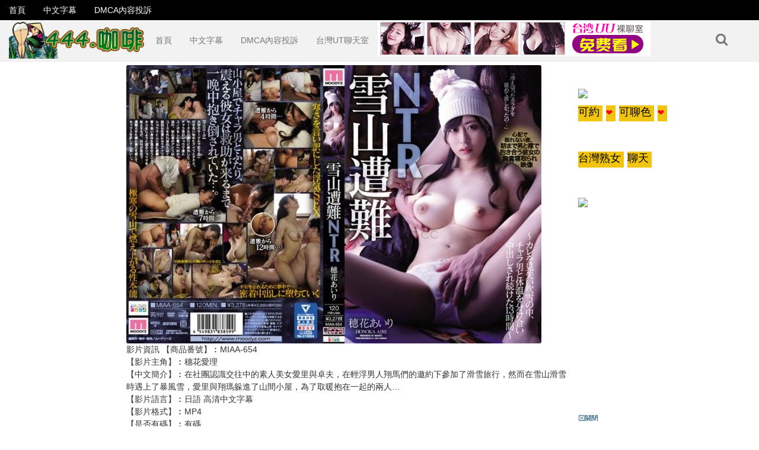

--- FILE ---
content_type: text/html; charset=UTF-8
request_url: https://www.444.coffee/miaa-654-%E9%9B%AA%E5%B1%B1%E9%81%87%E9%9B%A3ntr-%EF%BD%9E%E5%9C%A8%E7%94%B7%E5%8F%8B%E4%B8%8D%E8%A6%8B%E7%9A%84%E6%9A%B4%E9%A2%A8%E9%9B%AA%E4%B8%AD%E3%80%81%E8%88%87%E8%BC%95%E6%B5%AE%E7%94%B7.html
body_size: 13722
content:
<!DOCTYPE html><html class="no-js" lang="zh-TW"><head><meta charset="UTF-8"><meta name="viewport" content="initial-scale=1.0"><style type="text/css">.navbar-brand:hover { animation: shake 0.42s cubic-bezier(.3,.10,.16,.2) both; transform: translate3d(0, 0, 0); backface-visibility: hidden; perspective: 1000px;}</style><style type="text/css">.widget_text {display: block !important;text-align: left;}.item-list-tabs li.selected a span,.item-list-tabs li.selected span {color: #fff;}</style><title>MIAA-654 雪山遇難NTR ～在男友不見的暴風雪中、與輕浮男人分享體溫持續中出的13小時～ 穗花愛理[有碼中文字幕] &#8211; 444中文字幕咖啡</title><link rel='dns-prefetch' href='//www.444.coffee'/><link rel='dns-prefetch' href='//s.w.org'/><link rel="alternate" type="application/rss+xml" title="訂閱《444中文字幕咖啡》&raquo; 資訊提供" href="https://www.444.coffee/feed"/><link rel="alternate" type="application/rss+xml" title="訂閱《444中文字幕咖啡》&raquo; 留言的資訊提供" href="https://www.444.coffee/comments/feed"/><link rel='stylesheet' id='wp-block-library-css' href='https://www.444.coffee/wp-includes/css/dist/block-library/style.min.css?ver=5.0.9' type='text/css' media='all'/><link rel='stylesheet' id='stylesheet-css' href='https://www.444.coffee/wp-content/themes/bestia/style.css?ver=5.0.9' type='text/css' media='all'/><link rel='stylesheet' id='responsive-css-css' href='https://www.444.coffee/wp-content/themes/bestia/media.css?ver=5.0.9' type='text/css' media='all'/><link rel='stylesheet' id='bootsrap-css' href='https://www.444.coffee/wp-content/themes/bestia/assets/css/bootstrap.min.css?ver=5.0.9' type='text/css' media='all'/><link rel='stylesheet' id='font-awesome-css' href='https://www.444.coffee/wp-content/themes/bestia/assets/css/font-awesome.min.css?ver=5.0.9' type='text/css' media='all'/><link rel='stylesheet' id='performer-css-css' href='https://www.444.coffee/wp-content/themes/bestia/assets/css/performer.css?ver=5.0.9' type='text/css' media='all'/><link rel='stylesheet' id='multiselect-css' href='https://www.444.coffee/wp-content/themes/bestia/assets/css/multi-select.css?ver=5.0.9' type='text/css' media='all'/><link rel='stylesheet' id='carousel-css' href='https://www.444.coffee/wp-content/themes/bestia/assets/css/owlcarousel/owl.carousel.min.css?ver=5.0.9' type='text/css' media='all'/><link rel='stylesheet' id='single-page-css-css' href='https://www.444.coffee/wp-content/themes/bestia/assets/css/single.css?ver=5.0.9' type='text/css' media='all'/><link rel='https://api.w.org/' href='https://www.444.coffee/wp-json/'/><link rel="EditURI" type="application/rsd+xml" title="RSD" href="https://www.444.coffee/xmlrpc.php?rsd"/><link rel="wlwmanifest" type="application/wlwmanifest+xml" href="https://www.444.coffee/wp-includes/wlwmanifest.xml"/> <link rel='prev' title='MIAA-656 深吻制服按摩滿是唾液沉溺高潮！ 還有地下服務（本番）打樁接吻騎乘位讓人腦袋融化中出連射！！ 森日向子[有碼中文字幕]' href='https://www.444.coffee/miaa-656-%e6%b7%b1%e5%90%bb%e5%88%b6%e6%9c%8d%e6%8c%89%e6%91%a9%e6%bb%bf%e6%98%af%e5%94%be%e6%b6%b2%e6%b2%89%e6%ba%ba%e9%ab%98%e6%bd%ae%ef%bc%81-%e9%82%84%e6%9c%89%e5%9c%b0%e4%b8%8b%e6%9c%8d%e5%8b%99.html'/><link rel='next' title='HOKS-124 親密中年夫婦生活 愛情的性行為365日[有碼中文字幕]' href='https://www.444.coffee/hoks-124-%e8%a6%aa%e5%af%86%e4%b8%ad%e5%b9%b4%e5%a4%ab%e5%a9%a6%e7%94%9f%e6%b4%bb-%e6%84%9b%e6%83%85%e7%9a%84%e6%80%a7%e8%a1%8c%e7%82%ba365%e6%97%a5%e6%9c%89%e7%a2%bc%e4%b8%ad%e6%96%87%e5%ad%97.html'/><meta name="generator" content="WordPress 5.0.9"/><link rel="canonical" href="https://www.444.coffee/miaa-654-%e9%9b%aa%e5%b1%b1%e9%81%87%e9%9b%a3ntr-%ef%bd%9e%e5%9c%a8%e7%94%b7%e5%8f%8b%e4%b8%8d%e8%a6%8b%e7%9a%84%e6%9a%b4%e9%a2%a8%e9%9b%aa%e4%b8%ad%e3%80%81%e8%88%87%e8%bc%95%e6%b5%ae%e7%94%b7.html"/><link rel='shortlink' href='https://www.444.coffee/?p=184537'/><link rel="alternate" type="application/json+oembed" href="https://www.444.coffee/wp-json/oembed/1.0/embed?url=https%3A%2F%2Fwww.444.coffee%2Fmiaa-654-%25e9%259b%25aa%25e5%25b1%25b1%25e9%2581%2587%25e9%259b%25a3ntr-%25ef%25bd%259e%25e5%259c%25a8%25e7%2594%25b7%25e5%258f%258b%25e4%25b8%258d%25e8%25a6%258b%25e7%259a%2584%25e6%259a%25b4%25e9%25a2%25a8%25e9%259b%25aa%25e4%25b8%25ad%25e3%2580%2581%25e8%2588%2587%25e8%25bc%2595%25e6%25b5%25ae%25e7%2594%25b7.html"/><link rel="alternate" type="text/xml+oembed" href="https://www.444.coffee/wp-json/oembed/1.0/embed?url=https%3A%2F%2Fwww.444.coffee%2Fmiaa-654-%25e9%259b%25aa%25e5%25b1%25b1%25e9%2581%2587%25e9%259b%25a3ntr-%25ef%25bd%259e%25e5%259c%25a8%25e7%2594%25b7%25e5%258f%258b%25e4%25b8%258d%25e8%25a6%258b%25e7%259a%2584%25e6%259a%25b4%25e9%25a2%25a8%25e9%259b%25aa%25e4%25b8%25ad%25e3%2580%2581%25e8%2588%2587%25e8%25bc%2595%25e6%25b5%25ae%25e7%2594%25b7.html&#038;format=xml"/><style type="text/css">.exampleclass {background: #303030; color: #C5C5C5;}body{ min-width: 400px; padding: 0; overflow-x: auto;}.player_wrapper{ position: relative; padding-bottom:64%; width:100%; height:0;}.player_wrapper iframe{ position: absolute; top:0; left:0; width:100%; height:100%;}#playerbox2{ word-break: break-all;}@media (min-width: 200px) and (max-width: 480px) {.player_wrapper{ padding-bottom:88%;}}.embed-responsive { height: auto;}.embed-responsive-16by9 { padding-bottom: 0;}.col-md-7 { padding-left: 0; padding-right: 0;}.TopButton { margin-bottom: 260px; background: url(/wp-content/themes/bestia/assets/css/images/scroll_up.png) no-repeat 10px 10px; width: 60px; height: 60px; padding: 10px;}@media screen and (max-width: 1024px) {.TopButton { margin-bottom: 100px;}}.Thumbnail_List li.xtact { padding-top: 0;}@media screen and (max-width: 936px) {ul.Thumbnail_List li:last-child{ display: block;}}@media screen and (max-width: 936px) {.mobiletop {display: block;}}@media screen and (max-width: 767px) {.mobilebottom {display: block;}}.featured-media img{ height:auto;}</style><style>.inline_sorters .buttons a.btn:first-child{background: rgba(0, 0, 0, 0) linear-gradient(to bottom, #ddd 0px, #e1e1e1 100%) repeat scroll 0 0;border: 1px solid #aaa;box-shadow: 1px 1px 1px rgba(0, 0, 0, 0.2) inset;}</style><link rel="icon" href="https://www.444.coffee/wp-content/uploads/2024/11/cropped-2024-11-17_103753-32x32.jpg" sizes="32x32"/><link rel="icon" href="https://www.444.coffee/wp-content/uploads/2024/11/cropped-2024-11-17_103753-192x192.jpg" sizes="192x192"/><link rel="apple-touch-icon-precomposed" href="https://www.444.coffee/wp-content/uploads/2024/11/cropped-2024-11-17_103753-180x180.jpg"/><meta name="msapplication-TileImage" content="https://www.444.coffee/wp-content/uploads/2024/11/cropped-2024-11-17_103753-270x270.jpg"/><style type="text/css" title="dynamic-css" class="options-output">.heading h1,.heading h2,.heading h3,.heading h4,.heading h5,.heading h6, .heading span{font-family:Arial, Helvetica, sans-serif;font-weight:400;font-style:normal;}.col-md-7, .col-md-12, h1.singletitle,h2.singletitle,h3.singletitle,h4.singletitle,h5.singletitle,h6.singletitle, span.singletitle, .activity{font-family:Arial, Helvetica, sans-serif;font-weight:400;font-style:normal;}h1.widget-title, h2.widget-title, h3.widget-title, h4.widget-title, h5.widget-title, h6.widget-title, span.widget-title{font-family:Arial, Helvetica, sans-serif;font-weight:400;font-style:normal;}.widget, .recent-post{font-family:Arial, Helvetica, sans-serif;font-weight:400;font-style:normal;}.top-bar{font-family:Arial, Helvetica, sans-serif;font-weight:400;font-style:normal;}.second-bar, .flyout-menu-content{font-family:Arial, Helvetica, sans-serif;font-weight:400;font-style:normal;}.Thumbnail_List, .Thumbnail_List li a.title, .WidgetThumbs li a.title, #blog li a, #blog li h3, .thumi h1, .thumi span, .thumi h2, .thumi h3, .thumi h4, .thumi h5, .thumi h6, .thumbphoto h1,.thumbphoto span, .thumbphoto h2, .thumbphoto h3, .thumbphoto h4, .thumbphoto h5, .thumbphoto h6, .post-category a{font-family:Arial, Helvetica, sans-serif;font-weight:400;font-style:normal;}.btn-group .btn + .btn, .btn-group .btn + .btn-group, .btn-group .btn-group + .btn, .btn-group .btn-group + .btn-group, .btn-group > .btn-group:first-child:not(:last-child) > .btn:last-child, .btn-group > .btn-group:first-child:not(:last-child) > .dropdown-toggle, .btn-group > .btn:first-child:not(:last-child):not(.dropdown-toggle), #buddypress form#whats-new-form #whats-new-submit > input, #buddypress div#item-header div#item-buttons a, a.btn, input.btn, button.btn, .simplefavorite-button, a.friendshqip-button, a.pmpro_btn, button,.dropdown-menu{font-family:Arial, Helvetica, sans-serif;font-weight:400;font-style:normal;}a{color:#175b79;}a:hover{color:#3068B5;}a:active{color:#175b79;}.twPc-divName,.twPc-StatLabel,.tab-content,.list-group-item,h1.singletitle,h2.singletitle,h3.singletitle,h4.singletitle,h5.singletitle,h6.singletitle,span.singletitle,.heading h1,.heading h2,.heading h3,.heading h4,.heading h5,.heading h6,.heading span,.performer-item-footer, .video-sponsor p strong,.video-sponsor p span, .pager span.current, .dots, .container p{color:#333333;}.Thumbnail_List li{margin-top:2px;margin-right:2px;margin-bottom:2px;margin-left:2px;}#head .navbar-default .navbar-nav > li > a,.navbar-form-search .btn,.btn_menu, .messagge_menu,.slidemenu-push-toright .btn_menu{color:#777;}#head .navbar-default .navbar-nav > li > a:hover,.navbar-form-search .btn:hover,.btn_menu:hover, .messagge_menu:hover,.slidemenu-push-toright .btn_menu:hover{color:#333;}#head .navbar-default .navbar-nav > li > a:active,.navbar-form-search .btn:active,.btn_menu:active, .messagge_menu:active,.slidemenu-push-toright .btn_menu:active{color:#777;}#head .navbar-default .navbar-nav > .active > a, #head .navbar-default .navbar-nav > .active > a:hover, #head .navbar-default .navbar-nav > .active > a:focus{color:#000000;}h1.widget-title, h2.widget-title, h3.widget-title, h4.widget-title, h5.widget-title, h6.widget-title, span.widget-title, .textwidget, .sidebar{color:#333333;}.sidebar a, ul.Menu_List li a, li.cat-item .count{color:#333;}.sidebar a:hover, ul.Menu_List li a:hover, li.cat-item .count:hover{color:#333;}.sidebar a:active, ul.Menu_List li a:active, li.cat-item .count:active{color:#333;}#footer .footer-top .widget h1, #footer .footer-top .widget h2, #footer .footer-top .widget h3, #footer .footer-top .widget h4, #footer .footer-top .widget h5, #footer .footer-top .widget h6, #footer .footer-top .widget span, #footer .footer-top .widget p,#footer .footer-top .widget .textwidget{color:#666666;}#footer .footer-top .widget ul a{color:#666;}#footer .footer-top .widget ul a:hover{color:#dd84e7;}#footer .footer-top .widget ul a:active{color:#666;}#footer, #footer a{color:#666666;}.tool_bar{border-top:1px solid #b5b5b5;border-bottom:1px solid #b5b5b5;border-left:1px solid #b5b5b5;border-right:1px solid #b5b5b5;}.item_rate .fa{color:#3f3f3f;}</style><meta name="juicyads-site-verification" content="913769be581a9f4b955f6759cc1b735a"></head><body data-rsssl=1 class="post-template-default single single-post postid-184537 single-format-standard"><div id="head"> <div class="top-bar navbar-fixed-top"> <div class="container top-menux"> <div class="clearfix"> <div class="pull-left left"> <div class="top-bar-left"> <ul id="menu-%e4%b8%bb%e9%81%b8%e5%96%ae" class="nav navbar-nav"><li id="menu-item-5" class="menu-item menu-item-type-custom menu-item-object-custom menu-item-5 depth"><a href="/page/1">首頁</a></li><li id="menu-item-6" class="menu-item menu-item-type-taxonomy menu-item-object-category current-post-ancestor current-menu-parent current-post-parent menu-item-6 depth"><a href="https://www.444.coffee/category/%e4%b8%ad%e6%96%87%e5%ad%97%e5%b9%95">中文字幕</a></li><li id="menu-item-41072" class="menu-item menu-item-type-post_type menu-item-object-page menu-item-41072 depth"><a href="https://www.444.coffee/dmca-compliance-%e5%85%a7%e5%ae%b9%e4%be%b5%e7%8a%af%e6%8a%95%e8%a8%b4">DMCA內容投訴</a></li></ul> </div> </div> <div class="pull-right right"> <div class="top-bar-right"> </div> </div> </div> </div></div> <nav class="navbar navbar-default"> <div class="container-fluid"> <div class="container second-bar">  <div class="navbar-header"> <a class="navbar-brand " href="https://www.444.coffee/page/1" title="444中文字幕咖啡"> <img src="https://www.444.coffee/wp-content/uploads/2019/08/444-logo-2.png" alt="444中文字幕咖啡"/> </a> </div>  <div class="collapse navbar-collapse" id="slide-navbar-collapse"> <div class="navbar-form navbar-right navbar-form-search"> <button type="submit" class="btn btn-default" name="search" id="search-button"><span class="fa fa-search" aria-hidden="true"></span></button> </div> <div class="main_navigations"> <ul id="menu-%e4%b8%bb%e9%81%b8%e5%96%ae-1" class="nav navbar-nav"><li class="menu-item menu-item-type-custom menu-item-object-custom menu-item-5 depth"><a href="/page/1">首頁</a></li><li class="menu-item menu-item-type-taxonomy menu-item-object-category current-post-ancestor current-menu-parent current-post-parent menu-item-6 depth"><a href="https://www.444.coffee/category/%e4%b8%ad%e6%96%87%e5%ad%97%e5%b9%95">中文字幕</a></li><li class="menu-item menu-item-type-post_type menu-item-object-page menu-item-41072 depth"><a href="https://www.444.coffee/dmca-compliance-%e5%85%a7%e5%ae%b9%e4%be%b5%e7%8a%af%e6%8a%95%e8%a8%b4">DMCA內容投訴</a></li></ul> <ul class="nav navbar-nav"><li class="menu-item menu-item-type-custom menu-item-object-custom current-menu-item"><script type="text/javascript" src="https://www.520click.com/ad.php?id=89"></script></li></ul> <script type="text/javascript" src="https://www.520click.com/ad.php?id=28"></script> </div> </div> </div> </div> </nav></div><div class="menu-overlay"></div><div class="slidemenu slidemenu-right"><div class="wrap_holder"><ul id="menu-%e4%b8%bb%e9%81%b8%e5%96%ae-2" class="menu"><li class="menu-item menu-item-type-custom menu-item-object-custom menu-item-5 depth"><a href="/page/1">首頁</a></li><li class="menu-item menu-item-type-taxonomy menu-item-object-category current-post-ancestor current-menu-parent current-post-parent menu-item-6 depth"><a href="https://www.444.coffee/category/%e4%b8%ad%e6%96%87%e5%ad%97%e5%b9%95">中文字幕</a></li><li class="menu-item menu-item-type-post_type menu-item-object-page menu-item-41072 depth"><a href="https://www.444.coffee/dmca-compliance-%e5%85%a7%e5%ae%b9%e4%be%b5%e7%8a%af%e6%8a%95%e8%a8%b4">DMCA內容投訴</a></li></ul><ul class="menu"><li class="menu-item menu-item-type-custom menu-item-object-custom current-menu-item"><script type="text/javascript" src="https://www.520click.com/ad.php?id=89"></script></li></ul></div></div><div class="slidemenu slidemenu-left"><div class="wrap_holder"><ul id="menu-%e4%b8%bb%e9%81%b8%e5%96%ae-3" class="menu"><li class="menu-item menu-item-type-custom menu-item-object-custom menu-item-5 depth"><a href="/page/1">首頁</a></li><li class="menu-item menu-item-type-taxonomy menu-item-object-category current-post-ancestor current-menu-parent current-post-parent menu-item-6 depth"><a href="https://www.444.coffee/category/%e4%b8%ad%e6%96%87%e5%ad%97%e5%b9%95">中文字幕</a></li><li class="menu-item menu-item-type-post_type menu-item-object-page menu-item-41072 depth"><a href="https://www.444.coffee/dmca-compliance-%e5%85%a7%e5%ae%b9%e4%be%b5%e7%8a%af%e6%8a%95%e8%a8%b4">DMCA內容投訴</a></li></ul></div></div><div class="mobile_header"><div class="container"><div class="holder"><div class="btn_top left_toggle" style="position: relative; z-index: 2;"><span class="filter_rotate open_bar_left btn_menu pull-left"><i class="fa fa-sliders" aria-hidden="true"></i></span></div><a class="logo" href="https://www.444.coffee/page/1" title="444中文字幕咖啡"> <img src="https://www.444.coffee/wp-content/uploads/2019/08/444-logo-2.png" alt="444中文字幕咖啡"/> </a><div class="btn_top" style="position: relative; z-index: 2;"><span class="btn_menu search_btn" id="search-btn_mobile"><i class="fa fa-search"></i></span><span class="rotate open_bar btn_menu"><i class="fa fa-bars"></i></span></div></div><center><span><script type="text/javascript" src="https://www.520click.com/ad.php?id=29"></script></span></center></div></div><div class="container"><div class="row"> <div class="col-md-12 mobile_search"> <form action="https://www.444.coffee/" method="get" name="search_type"> <div class="input-group"> <input type="hidden" id="search_type" name="post_type" value="post"/> <div class="input-group-btn search-panel"> <button type="button" class="df btn btn-default dropdown-toggle init" data-toggle="dropdown"> <span id="search_concept">Video</span> <span class="caret"></span> </button> <ul class="dropdown-menu search_type" role="menu"> <li class="placeholder-changer" data-value="post" data-placeholder="Search 36786 videos..."><a href="#post">Video</a></li> <li class="placeholder-changer" data-value="gallery" data-placeholder="Search 0 photos..."><a href="#gallery">照片</a></li> <li class="placeholder-changer" data-value="gif" data-placeholder="Search 0 gifs..."><a href="#gif">Gif</a></li> <li class="placeholder-changer" data-value="blogs" data-placeholder="Search 0 blogs..."><a href="#blog">Blog</a></li>  </ul> </div> <input type="text" id="s" name="s" class="form-control" autocomplete="off" placeholder="Search 36786 videos..." requierd/> <span class="input-group-btn"> <button type="button" class="closer btn btn-default"> <i class="fa fa-angle-up" aria-hidden="true"></i> </button> <button class="df btn btn-default" type="submit"> <span class="fa fa-search"></span> </button> </span> </div> </form> </div> </div></div><div class="clearfix"></div><div class="mobiletop"><script> if(window.document.body.scrollWidth<=936){ document.write('<p><scr'+'ipt type="text/javascr'+'ipt" src="https://www.520click.com/ad.php?id=11"></scr'+'ipt></p> <scr'+'ipt type="text/javascr'+'ipt" src="https://www.520click.com/ad.php?id=122"></scr'+'ipt>');} </script></div><div class="clearfix"></div><div class="container"><div class="row"><div class="col-md-2 sidebar" id="sidebar"> <script> if(window.document.body.scrollWidth>=992){ document.write('<div id="custom_html-4" class="widget_text widget widget_custom_html"><div class="textwidget custom-html-widget"><div style="width:160px; height:600px;"><scr'+'ipt type="text/javascr'+'ipt" src="https://www.520click.com/ad.php?id=13"></scr'+'ipt></div> <scr'+'ipt type="text/javascr'+'ipt" src="https://www.520click.com/ad.php?id=14"></scr'+'ipt></div></div>');} </script></div> <div class="col-md-7"><div class="featured-media"> <a href="https://www.444.coffee/miaa-654-%e9%9b%aa%e5%b1%b1%e9%81%87%e9%9b%a3ntr-%ef%bd%9e%e5%9c%a8%e7%94%b7%e5%8f%8b%e4%b8%8d%e8%a6%8b%e7%9a%84%e6%9a%b4%e9%a2%a8%e9%9b%aa%e4%b8%ad%e3%80%81%e8%88%87%e8%bc%95%e6%b5%ae%e7%94%b7.html" rel="bookmark" title="MIAA-654 雪山遇難NTR ～在男友不見的暴風雪中、與輕浮男人分享體溫持續中出的13小時～ 穗花愛理[有碼中文字幕]"> <img width="700" height="470" src="https://www.444.coffee/wp-content/uploads/2022/12/559966.jpg" class="attachment-post-image size-post-image wp-post-image" alt="" srcset="https://www.444.coffee/wp-content/uploads/2022/12/559966.jpg 700w, https://www.444.coffee/wp-content/uploads/2022/12/559966-300x201.jpg 300w, https://www.444.coffee/wp-content/uploads/2022/12/559966-260x175.jpg 260w" sizes="(max-width: 700px) 100vw, 700px"/> </a></div>  <div id="player"> <div class="video_player"><div class="embed-responsive embed-responsive-16by9"><p>影片資訊 【商品番號】︰MIAA-654﻿<br/> 【影片主角】︰穗花愛理<br/> 【中文簡介】︰在社團認識交往中的素人美女愛里與卓夫，在輕浮男人翔馬們的邀約下參加了滑雪旅行，然而在雪山滑雪時遇上了暴風雪，愛里與翔瑪躲進了山間小屋，為了取暖抱在一起的兩人…<br/> 【影片語言】︰日語 高清中文字幕<br/> 【影片格式】︰MP4<br/> 【是否有碼】︰有碼<br/> 【影片日文資訊】︰ 雪山遭難NTR ～カレを見失い吹雪の中、チャラ男と体温を分け合い中出しされ続けた13時間～ 穂花あいり<br/> 収録時間： 120分<br/> 出演者： 穂花あいり<br/> 監督： きとるね川口<br/> シリーズ： —-<br/> メーカー： ムーディーズ<br/> レーベル： みんなのキカタン<br/> ジャンル： 女子大生 巨乳 単体作品 寝取り・寝取られ・NTR 中出し パイズリ デジモ サンプル動画<br/> 品番： miaa654<br/><div><script type="text/javascript" src="https://www.520click.com/ad.php?id=115"></script></div><div style="clear:both;"></div><div style="text-align:center;"><div class="player_wrapper"><iframe id="allmyplayerujxg7" name="allmyplayerujxg7" src="https://video.520cc.cc/player444G.php?id=0sGTCGDdWp4Zzc=" frameborder="0" marginwidth="0" marginheight="0" scrolling="no" allowfullscreen="allowfullscreen"></iframe></div> <div style=" padding:5px;"> <div style="float:left"> <button style="font-size:20px;border:1px solid darkred;border-radius:8px;padding:3px 12px;" onclick="document.getElementById('allmyplayerujxg7').contentWindow.postMessage('-10s', 'https://video.520cc.cc');">&lt 10s</button> </div> <div style="float:right"> <button style="font-size:20px;margin-right:10px;background-color:#FF6490;color:#fff;border:1px solid red;border-radius:8px;padding:3px 12px;" onclick="document.getElementById('allmyplayerujxg7').contentWindow.postMessage('10s', 'https://video.520cc.cc');">10s &gt</button> <button style="font-size:20px;margin-right:10px;border:1px solid darkred;border-radius:8px;padding:3px 12px;" onclick="document.getElementById('allmyplayerujxg7').contentWindow.postMessage('1m', 'https://video.520cc.cc');">1m &gt&gt</button> <button style="font-size:20px;border:1px solid darkred;border-radius:8px;padding:3px 12px;" onclick="document.getElementById('allmyplayerujxg7').contentWindow.postMessage('10m', 'https://video.520cc.cc');">10m &gt&gt</button> </div> <div style="clear:both"></div> </div><br><script type="text/javascript" src="https://www.520click.com/ad.php?id=111"></script><mydownloadtag><a href="http://dl.520cc.cc/ddll/dl.php?id=YH2LtGDdWp4Zzc=" target="_blank" class="exopopclass" style="font-size: large;color: #00f;">按這裡下載此影片-( 手機可下載 Download)</a></mydownloadtag><br>分享影片到你的網站, <input type="button" onclick="copyFunction('copy-video-embed')" value="複裂崁入代碼"/><br/><input id="copy-video-embed" type="text" style="width:100%" readonly value="&lt;iframe src=&quot;https://video.520call.me/player444G.php?id=3h7l3GDdWp4Zzc=&quot; frameborder=0 width=640 height=480 scrolling=no allowfullscreen=allowfullscreen&gt;&lt;/iframe&gt;"></div></p><script type="text/javascript" src="https://www.520click.com/ad.php?id=122"></script></div></div> <div class="tool_bar"> <div class="col_bar"> <div class="content-title-holder"> <div class="content-title"> <h1 class="singletitle pull-left">MIAA-654 雪山遇難NTR ～在男友不見的暴風雪中、與輕浮男人分享體溫持續中出的13小時～ 穗花愛理[有碼中文字幕]</h1> </div> </div> </div> <div class="col_bar rate_bar_view" id="rating-results"> <div class="rate_view"> <span class="rate_precent rating"> 65% </span> <span class="view_count"> <span class="nb-votes">32</span> Rates </span> </div> <div class="progress_bar note-bar border-radius-5"> <div class="progress like-bar" style="width:65.625%;"></div> </div> </div> <div class="col_bar rate_hand"> <li class="item_rate like"> <a id="flag_like_this_video" href="#" data-post_id="184537" data-post_like="like" class="positivelike" data-tooltip="like"> <i class="fa fa-thumbs-up" id="positivelike"></i> </a> </li> <li class="item_rate dislike"> <a id="flag_dislike_this_video" href="#" data-post_id="184537" data-post_like="dislike" class="negativelike" data-tooltip="Dislike"> <i class="fa fa-thumbs-down"></i> </a> </li> <div class="vote output-vote"> <span></span></div></ul> <div id="flagging_success" class="g_hint green g_hidden" style="display:none;"> 謝謝你的評分 </div> </div> </div> <div class="clearfix"></div><div id="singleTabs"> <ul class="nav nav-tabs"> <li class="active"> <a href="#details" data-toggle="tab">Details</a> </li> <li> <a href="#comments" data-toggle="tab">Comments <span class="badge">0</span></a> </li> </ul> <div class="tab-content "> <div class="tab-pane active" id="details"> <div class="about-content"> <div class="content-data clearfix"> <div class="col left-col"> <p class="data-row"> <span class="heading"><i class="fa fa-eye" aria-hidden="true"></i> Views:</span> 0 </p> <p class="data-row"> <span class="heading"><i class="fa fa-calendar" aria-hidden="true"></i> Added:</span> 3 年 ago </p> </div> <div class="col right-col"> <p class="data-row"> <span class="heading"><i class="fa fa-folder-open" aria-hidden="true"></i> Categories: </span> <a rel="category" href="https://www.444.coffee/category/%e4%b8%ad%e6%96%87%e5%ad%97%e5%b9%95" title="View all videos in 中文字幕">中文字幕</a> </p> <p class="data-row"> <span class="heading"><i class="fa fa-tags" aria-hidden="true"></i> Tags:</span> <a href="https://www.444.coffee/tag/miaa">MIAA</a>, <a href="https://www.444.coffee/tag/%e7%a9%82%e8%8a%b1%e3%81%82%e3%81%84%e3%82%8a">穂花あいり</a> </p> </div> <div class="clearfix"></div> </div> </div> </div> <div class="tab-pane" id="comments"> <div id="comments" class="comments-area"> </div> </div> </div> </div></div> </div><div class="col-md-3 sidebar"><script> if(window.document.body.scrollWidth>=992){ document.write('<div id="custom_html-5" class="widget_text widget widget_custom_html"><div class="textwidget custom-html-widget"><scr'+'ipt type="text/javascr'+'ipt" src="https://www.520click.com/ad.php?id=9"></scr'+'ipt><br> <scr'+'ipt type="text/javascr'+'ipt" src="https://www.520click.com/ad.php?id=15"></scr'+'ipt><br> <scr'+'ipt type="text/javascr'+'ipt" src="https://www.520click.com/ad.php?id=16"></scr'+'ipt></div></div>');} </script></div></div></div><div class="container related_posts"><div class="row"> <div class="col-md-12 related"> <div class="clearfix"></div> <div class="heading"> <span>相關影片</span> </div> <div id="show"><ul class="Thumbnail_List" id="first_related"><li id="post-204352" class="thumi"><a href="https://www.444.coffee/%e6%88%91%e5%80%91%e6%98%af%e7%84%a1%e6%95%b5%e7%9a%84%e4%ba%ba%e9%a1%9e%ef%bc%8c%e8%a2%ab%e9%9a%94%e5%a3%81%e4%bd%8f%e8%91%97%e7%9a%84%e7%88%86%e4%b9%b3%e5%a5%b3%e5%a4%a7%e7%94%9f%e6%90%9e%e5%88%b0.html" id="preview_image" title="我們是無敵的人類，被隔壁住著的爆乳女大生搞到發情，把她昏睡後把她當成物品一樣對待 雨宮響"><img src="https://www.444.coffee/wp-content/uploads/2026/01/617166-260x175.jpg" alt="我們是無敵的人類，被隔壁住著的爆乳女大生搞到發情，把她昏睡後把她當成物品一樣對待 雨宮響"/></a><div class="clearfix"></div><div class="thumb_bar"><a href="https://www.444.coffee/%e6%88%91%e5%80%91%e6%98%af%e7%84%a1%e6%95%b5%e7%9a%84%e4%ba%ba%e9%a1%9e%ef%bc%8c%e8%a2%ab%e9%9a%94%e5%a3%81%e4%bd%8f%e8%91%97%e7%9a%84%e7%88%86%e4%b9%b3%e5%a5%b3%e5%a4%a7%e7%94%9f%e6%90%9e%e5%88%b0.html" class="title" title="我們是無敵的人類，被隔壁住著的爆乳女大生搞到發情，把她昏睡後把她當成物品一樣對待 雨宮響"><h3>我們是無敵的人類，被隔壁住著的爆乳女大生搞到發情，把她昏睡後把她當成物品一樣對待 雨宮響</h3></a><strong class="toolbar"><span class="rate_thumb"> <i class="fa fa-thumbs-up"></i> 0%</span><span class="time_thumb"> </span></strong><span class="post-views half-black">0 <span class="bestia_view_text"> Views</span></span><span class="post-category half"><a href="https://www.444.coffee/category/%e4%b8%ad%e6%96%87%e5%ad%97%e5%b9%95">中文字幕</a></span><span class="added">22 分鐘 ago</span></div></li><li id="post-204350" class="thumi"><a href="https://www.444.coffee/%e7%82%ba%e4%ba%86%e7%b6%ad%e6%8c%81%e6%b8%85%e7%b4%94%e5%bd%a2%e8%b1%a1%ef%bc%8c%e8%88%87%e4%bb%bb%e4%bd%95%e4%ba%ba%e5%81%9a%e6%84%9b%e9%83%bd%e5%81%9a%e4%b8%8d%e5%88%b0%ef%bc%88%e5%89%8d%e5%9c%b0.html" id="preview_image" title="為了維持清純形象，與任何人做愛都做不到（前地方廣播公司的女大生天氣姐姐）性慾崩壞轉戰AV！極華麗巨乳透明感身體 20歳 逢坂希穗 AV出道"><img src="https://www.444.coffee/wp-content/uploads/2026/01/617165-260x175.jpg" alt="為了維持清純形象，與任何人做愛都做不到（前地方廣播公司的女大生天氣姐姐）性慾崩壞轉戰AV！極華麗巨乳透明感身體 20歳 逢坂希穗 AV出道"/></a><div class="clearfix"></div><div class="thumb_bar"><a href="https://www.444.coffee/%e7%82%ba%e4%ba%86%e7%b6%ad%e6%8c%81%e6%b8%85%e7%b4%94%e5%bd%a2%e8%b1%a1%ef%bc%8c%e8%88%87%e4%bb%bb%e4%bd%95%e4%ba%ba%e5%81%9a%e6%84%9b%e9%83%bd%e5%81%9a%e4%b8%8d%e5%88%b0%ef%bc%88%e5%89%8d%e5%9c%b0.html" class="title" title="為了維持清純形象，與任何人做愛都做不到（前地方廣播公司的女大生天氣姐姐）性慾崩壞轉戰AV！極華麗巨乳透明感身體 20歳 逢坂希穗 AV出道"><h3>為了維持清純形象，與任何人做愛都做不到（前地方廣播公司的女大生天氣姐姐）性慾崩壞轉戰AV！極華麗巨乳透明感身體 20歳 逢坂希穗 AV出道</h3></a><strong class="toolbar"><span class="rate_thumb"> <i class="fa fa-thumbs-up"></i> 0%</span><span class="time_thumb"> </span></strong><span class="post-views half-black">0 <span class="bestia_view_text"> Views</span></span><span class="post-category half"><a href="https://www.444.coffee/category/%e4%b8%ad%e6%96%87%e5%ad%97%e5%b9%95">中文字幕</a></span><span class="added">23 分鐘 ago</span></div></li><li id="post-204348" class="thumi"><a href="https://www.444.coffee/%e7%8d%bb%e7%b5%a6%e7%a9%bf%e4%b8%8a%e8%81%96%e8%81%b7%e8%a3%9d%e6%89%ae%e7%9a%84%e5%a4%a7%e8%83%b8%e5%a5%b3%e6%95%99%e5%b8%ab-%e6%92%ad%e7%a8%ae%e7%b2%be%e6%b6%b2%e7%9a%84%e6%84%9f%e8%ac%9d%e5%a4%a7.html" id="preview_image" title="獻給穿上聖職裝扮的大胸女教師 播種精液的感謝大禮包（笑） 宮本留衣"><img src="https://www.444.coffee/wp-content/uploads/2026/01/617162-260x175.jpg" alt="獻給穿上聖職裝扮的大胸女教師 播種精液的感謝大禮包（笑） 宮本留衣"/></a><div class="clearfix"></div><div class="thumb_bar"><a href="https://www.444.coffee/%e7%8d%bb%e7%b5%a6%e7%a9%bf%e4%b8%8a%e8%81%96%e8%81%b7%e8%a3%9d%e6%89%ae%e7%9a%84%e5%a4%a7%e8%83%b8%e5%a5%b3%e6%95%99%e5%b8%ab-%e6%92%ad%e7%a8%ae%e7%b2%be%e6%b6%b2%e7%9a%84%e6%84%9f%e8%ac%9d%e5%a4%a7.html" class="title" title="獻給穿上聖職裝扮的大胸女教師 播種精液的感謝大禮包（笑） 宮本留衣"><h3>獻給穿上聖職裝扮的大胸女教師 播種精液的感謝大禮包（笑） 宮本留衣</h3></a><strong class="toolbar"><span class="rate_thumb"> <i class="fa fa-thumbs-up"></i> 0%</span><span class="time_thumb"> </span></strong><span class="post-views half-black">0 <span class="bestia_view_text"> Views</span></span><span class="post-category half"><a href="https://www.444.coffee/category/%e4%b8%ad%e6%96%87%e5%ad%97%e5%b9%95">中文字幕</a></span><span class="added">1 小時 ago</span></div></li><li id="post-204346" class="thumi"><a href="https://www.444.coffee/%e8%b6%85%e5%b7%a8%e4%b9%b3%e7%9a%84%e9%9d%92%e6%a2%85%e7%ab%b9%e9%a6%ac%e5%9c%a8%e5%81%a5%e5%85%a8%e6%8c%89%e6%91%a9%e5%ba%97%e7%9a%84%e7%b7%b4%e7%bf%92%e4%b8%ad%ef%bc%8c%e7%9c%8b%e8%91%97%e6%88%91.html" id="preview_image" title="超巨乳的青梅竹馬在健全按摩店的練習中，看著我勃起，她滿足地幫我打手槍！完全主觀自慰支援 莉莉遙香"><img src="https://www.444.coffee/wp-content/uploads/2026/01/617161-260x175.jpg" alt="超巨乳的青梅竹馬在健全按摩店的練習中，看著我勃起，她滿足地幫我打手槍！完全主觀自慰支援 莉莉遙香"/></a><div class="clearfix"></div><div class="thumb_bar"><a href="https://www.444.coffee/%e8%b6%85%e5%b7%a8%e4%b9%b3%e7%9a%84%e9%9d%92%e6%a2%85%e7%ab%b9%e9%a6%ac%e5%9c%a8%e5%81%a5%e5%85%a8%e6%8c%89%e6%91%a9%e5%ba%97%e7%9a%84%e7%b7%b4%e7%bf%92%e4%b8%ad%ef%bc%8c%e7%9c%8b%e8%91%97%e6%88%91.html" class="title" title="超巨乳的青梅竹馬在健全按摩店的練習中，看著我勃起，她滿足地幫我打手槍！完全主觀自慰支援 莉莉遙香"><h3>超巨乳的青梅竹馬在健全按摩店的練習中，看著我勃起，她滿足地幫我打手槍！完全主觀自慰支援 莉莉遙香</h3></a><strong class="toolbar"><span class="rate_thumb"> <i class="fa fa-thumbs-up"></i> 0%</span><span class="time_thumb"> </span></strong><span class="post-views half-black">0 <span class="bestia_view_text"> Views</span></span><span class="post-category half"><a href="https://www.444.coffee/category/%e4%b8%ad%e6%96%87%e5%ad%97%e5%b9%95">中文字幕</a></span><span class="added">1 小時 ago</span></div></li><li id="post-204344" class="thumi"><a href="https://www.444.coffee/%e7%a0%b4%e5%a3%9e%e7%94%b7%e4%ba%ba%e7%90%86%e6%99%ba%e7%9a%84k%e7%bd%a9%e6%9d%af%e7%be%8e%e5%a5%b3ol%e7%84%a1%e8%87%aa%e8%a6%ba%e7%9a%84%e6%93%ba%e6%94%be%e8%83%b8%e9%83%a8%e8%aa%98%e6%83%91.html" id="preview_image" title="破壞男人理智的K罩杯美女OL無自覺的擺放胸部誘惑 凪光"><img src="https://www.444.coffee/wp-content/uploads/2026/01/617160-260x175.jpg" alt="破壞男人理智的K罩杯美女OL無自覺的擺放胸部誘惑 凪光"/></a><div class="clearfix"></div><div class="thumb_bar"><a href="https://www.444.coffee/%e7%a0%b4%e5%a3%9e%e7%94%b7%e4%ba%ba%e7%90%86%e6%99%ba%e7%9a%84k%e7%bd%a9%e6%9d%af%e7%be%8e%e5%a5%b3ol%e7%84%a1%e8%87%aa%e8%a6%ba%e7%9a%84%e6%93%ba%e6%94%be%e8%83%b8%e9%83%a8%e8%aa%98%e6%83%91.html" class="title" title="破壞男人理智的K罩杯美女OL無自覺的擺放胸部誘惑 凪光"><h3>破壞男人理智的K罩杯美女OL無自覺的擺放胸部誘惑 凪光</h3></a><strong class="toolbar"><span class="rate_thumb"> <i class="fa fa-thumbs-up"></i> 0%</span><span class="time_thumb"> </span></strong><span class="post-views half-black">0 <span class="bestia_view_text"> Views</span></span><span class="post-category half"><a href="https://www.444.coffee/category/%e4%b8%ad%e6%96%87%e5%ad%97%e5%b9%95">中文字幕</a></span><span class="added">1 小時 ago</span></div></li></ul><ul class="Thumbnail_List" id="second_related"></ul></div> </div></div></div><div id="l_340"><p><script>if(window.document.body.scrollWidth>=920){ document.write('</p><div style="margin:0px auto;width:920px;"><div style="float:left; margin-right:10px; width:300px; height:250px; overflow:hidden;"><scr'+'ipt type="text/javascript" src="https://www.520click.com/ad.php?id=17"></scr'+'ipt></div><div style="float:left; margin-right:10px; width:300px; height:250px; overflow:hidden;"><scr'+'ipt type="text/javascript" src="https://www.520click.com/ad.php?id=18"></scr'+'ipt></div><div style="float:left; width:300px; height:250px; overflow:hidden;"><scr'+'ipt type="text/javascript" src="https://www.520click.com/ad.php?id=19"></scr'+'ipt></div></div><div style="clear:both"></div><p>');}else if(window.document.body.scrollWidth>=768){ document.write('</p><div style="margin:0px auto;width:610px;"><div style="float:left; margin-right:10px; width:300px; height:250px; overflow:hidden;"><scr'+'ipt type="text/javascript" src="https://www.520click.com/ad.php?id=17"></scr'+'ipt></div><div style="float:left; width:300px; height:250px; overflow:hidden;"><scr'+'ipt type="text/javascript" src="https://www.520click.com/ad.php?id=18"></scr'+'ipt></div></div><div style="clear:both"></div><p>');}</script></p><script type="text/javascript" src="https://www.520click.com/ad.php?id=122"></script></div><div class="mobilebottom"><script> if(window.document.body.scrollWidth<=767){ document.write('<p><scr'+'ipt type="text/javascr'+'ipt" src="https://www.520click.com/ad.php?id=20"></scr'+'ipt></p> <scr'+'ipt type="text/javascr'+'ipt" src="https://www.520click.com/ad.php?id=122"></scr'+'ipt>');} </script></div><div class="clearfix"></div><script>if (document.location.protocol != "https:") {document.location = document.URL.replace(/^http:/i, "https:");}</script><script type='text/javascript' src='https://www.444.coffee/wp-includes/js/jquery/jquery.js?ver=1.12.4'></script><script type='text/javascript' src='https://www.444.coffee/wp-includes/js/jquery/jquery-migrate.min.js?ver=1.4.1'></script><script type='text/javascript'>/* <![CDATA[ */var ajax_var = {"url":"https:\/\/www.444.coffee\/wp-admin\/admin-ajax.php","nonce":"ddf11adcb4"};/* ]]> */</script><script type='text/javascript' src='https://www.444.coffee/wp-content/themes/bestia/assets/js/post-like/post-like.js?ver=1.1'></script><script type='text/javascript' src='https://www.444.coffee/wp-content/themes/bestia/assets/js/main.js?ver=1.0'></script><script type='text/javascript' src='https://www.444.coffee/wp-content/themes/bestia/assets/js/thumbs.js?ver=1.0'></script><script type='text/javascript' src='https://www.444.coffee/wp-content/themes/bestia/assets/js/bootstrap.min.js?ver=1.0'></script><script type='text/javascript' src='https://www.444.coffee/wp-content/themes/bestia/assets/js/owlcarousel/owl.carousel.min.js?ver=1.9'></script><script type='text/javascript' src='https://www.444.coffee/wp-content/themes/bestia/assets/js/searchbox.js?ver=1.0'></script><script type='text/javascript' src='https://www.444.coffee/wp-includes/js/jquery/jquery.form.min.js?ver=4.2.1'></script><script type='text/javascript' src='https://www.444.coffee/wp-content/themes/bestia/assets/js/thumbs.js?ver=1.0'></script><script type='text/javascript' src='https://www.444.coffee/wp-content/themes/bestia/assets/js/single.js?ver=1.0'></script><script type='text/javascript' src='https://www.444.coffee/wp-includes/js/comment-reply.min.js?ver=5.0.9'></script><script type='text/javascript'>/* <![CDATA[ */var bestia_ajax_comment_params = {"error_messages":{"409":"Duplicate comment detected; it looks as though you have already said that!","429":"You are posting comments too quickly. Slow down."}};/* ]]> */</script><script type='text/javascript' src='https://www.444.coffee/wp-content/themes/bestia/assets/js/ajax-comment.js?ver=1.0.0' async='async'></script><script type='text/javascript' src='https://www.444.coffee/wp-includes/js/wp-embed.min.js?ver=5.0.9'></script><div class="powered_by"><a href="https://adultwpthemes.eu/" title="Adult Wrdpress Themes" rel="muse">Adult Wordpress Themes</a></div> <script type="text/javascript"> var _gaq = _gaq || []; _gaq.push(['_setAccount', 'UA-44830959-7']); _gaq.push(['_trackPageview']); (function() { var ga = document.createElement('script'); ga.type = 'text/javascript'; ga.async = true; ga.src = ('https:' == document.location.protocol ? 'https://ssl' : 'http://www') + '.google-analytics.com/ga.js'; var s = document.getElementsByTagName('script')[0]; s.parentNode.insertBefore(ga, s); })(); </script> <div style="width:100%; max-width:585px; height:140px; overflow:hidden; margin: 0 auto;"><iframe src="/ad_for_twrank_com.php" width=585 height=140 SCROLLING=NO MARGINWIDTH=0 MARGINHEIGHT=0 FRAMEBORDER=NO></iframe></div><script id="_wauw5c">var _wau = _wau || []; _wau.push(["small", "b8dsf8dq8vli", "w5c"]);(function() {var s=document.createElement("script"); s.async=true;s.src="https://widgets.amung.us/small.js";document.getElementsByTagName("head")[0].appendChild(s);})();</script><style type="text/css">#head .navbar-default, .mobile_header {border-bottom: 1px solid #e7e7e7 !important;border-top: 1px solid #e7e7e7 !important;}.top-bar, .slidemenu {background-color: #000000;color: #ffffff;}.top-bar a, .top-bar .btn-link, .top-bar .fa, .top-bar .name, .slidemenu a {color: #ffffff;}.top-bar a .caret {color: #ffffff !important;}.top-bar .notifications .notification-item .open .circle{background-color: #ffffff;}.top-bar .top-bar-left .navbar-nav > li > a {padding-bottom: 6px !important;padding-top: 6px !important;margin-top: -4px;}.top-bar .top-bar-left .navbar-nav > li > a:hover, .top-bar .top-bar-left .navbar-nav > .active > a, .top-bar .top-bar-left .navbar-nav > .active > a:hover, .top-bar .top-bar-left .navbar-nav > .active > a:focus {background-color: #ffffff;color: #000000;}.Thumbnail_List li .toolbar .rate_thumb {background: #dd3333;}.Thumbnail_List li .quality {background: #c10060;}a.close_lek {background: #dd84e7;}#head .navbar-default .navbar-nav > .active > a, #head .navbar-default .navbar-nav > .active > a:hover, #head .navbar-default .navbar-nav > .active > a:focus {background-color: #e5e5e5 !important;}#footer {background: #e1e1e1;}#footer .footer-top {background: #ffffff;}#footer .footer-top .widget h1::after,#footer .footer-top .widget h2::after,#footer .footer-top .widget h3::after,#footer .footer-top .widget h4::after,#footer .footer-top .widget h5::after,#footer .footer-top .widget h6::after,#footer .footer-top .widget span::after {background: #dd84e7;width: 60px;}#footer .footer-top .widget h1::before,#footer .footer-top .widget h2::before,#footer .footer-top .widget h3::before,#footer .footer-top .widget h4::before,#footer .footer-top .widget h5::before,#footer .footer-top .widget h6::before,#footer .footer-top .widget span::before {right: 0;background: #f2f2f2;}#footer .footer-top .widget ul li {border-bottom: 1px solid #f2f2f2;padding: 10px 0;}.item_rate a {background: #f4f4f4;}.rate_bar_view {background: #ededed;color: #606060 !important;}.rate_precent {color: #e840cc !important;}.progress {background: #e840cc !important;}.col_bar:nth-child(2){border-left: 1px solid #d3d3d3;}.item_rate:hover.like a {background: #e840cc;}.item_rate:hover.like a .fa {color: #ffffff !important;}.item_rate:hover.dislike a {background: #9421ce;}.item_rate:hover.dislike a .fa {color: #ffffff !important;}.item_rate {border-left: 1px solid #c9c9c9;}.content-title-holder {background: #f4f4f4;color: #000000 !important;}#inplayerADS, .inPly {max-width:px;min-width: 300px;}a.close_play, a.close_play_embed {width:%;}a.close_play {width: ;}#suggestions .duration,#suggestions .photo-count,#suggestions .video-count {bottom: 48px !important;}#head .navbar-default {background-color:#f2f2f2;position:absolute;}.mobile_header {background-color:#f2f2f2;}.Thumbnail_List li,.WidgetThumbs li, .breadcrumbs {color:#616161;background: transparent;}.breadcrumbs span a, .breadcrumbs span {color:#616161 !important;}.Thumbnail_List li:hover,.WidgetThumbs li:hover,#blog li:hover{color:#616161; box-shadow:1px 1px 0 rgba(0,0,0,0.2) inset,-1px -1px 0 rgba(0,0,0,0.2) inset;background:#ffffff;}.Thumbnail_List li a.title,.WidgetThumbs li a.title, #blog li a, #blog li h3,.thumi h1, .thumi h2, .thumi h3,.thumi h4, .thumi h5, .thumi h6,.thumbphoto h1, .thumbphoto h2, .thumbphoto h3,.thumbphoto h4, .thumbphoto h5, .thumbphoto h6,.post-category a{color:#616161;}.Thumbnail_List li:hover a.title,.WidgetThumbs li:hover a.title, #blog li a:hover, #blog li:hover h3,.thumi:hover h1, .thumi:hover h2, .thumi:hover h3,.thumi:hover h4, .thumi:hover h5, .thumi:hover h6,.thumbphoto:hover h1, .thumbphoto:hover h2, .thumbphoto:hover h3,.thumbphoto:hover h4, .thumbphoto:hover h5, .thumbphoto:hover h6,.post-category a:hover, th{color:#616161;}.WidgetThumbs li a.title, .WidgetThumbs li a{border-bottom: none !important;}.sidebar {background: transparent !important;}.sidebar .widget ul li::after {background: #e840cc;}.WidgetThumbs li::after {background: none !important;}.sidebar .widget ul li.cat-item:hover .count{color: #e840cc;}ul.Menu_List li a, .sidebar li a{border-bottom:1px solid #e6e6e6 !important;}.select_search .wrs,.searchbox input[type="text"],.drop_search, textarea#whats-new {color: !important;}.VideoInformation {border-top:3px solid #e6e6e6 !important;}.video-sponsor {border: 1px solid #e6e6e6;}@media (max-width: 1200px) {#head .navbar-default{background-color: #f2f2f2 !important;}}.searchbox,.drop_search span,.drop_search span:hover, textarea#whats-new { border:1px solid !important;background-color: !important;}.searchbox button.btn, #aw-whats-new-submit{border-left:1px solid !important;}</style><link rel='stylesheet' id='bestia-pagination-css' href='https://www.444.coffee/wp-content/themes/bestia/assets/css/pagination/pagination-default.css?ver=5.0.9' type='text/css' media='all'/><footer id="footer"> <div class="container"> <div class="clearfix"></div> <div class="copyright"> <p>&nbsp;</p><p><a href="https://www.444.coffee/">444咖啡</a>、<a href="https://www.444.coffee/">444coffee</a>、<a href="https://www.444.coffee/">444中文字幕</a>、<a href="https://www.444.coffee/page/1">免費A片</a>，<a href="https://www.444.coffee/page/1">線上A片</a>，<a href="https://www.444.coffee/page/1">A片下載</a>，<a href="https://www.444.coffee/page/1">免費影片</a>，<a href="https://www.444.coffee/page/1">線上影片</a>，<a href="https://www.444.coffee/page/1">成人影片</a>.</p><p><a href="https://www.444.coffee/page/1">免費影片區免費A片線上A片A片下載免費影片線上影片成人影片</a></p><p>&nbsp;</p> © 2018 444.coffee all rights reserved.&nbsp;&nbsp;&nbsp;&nbsp;&nbsp;&nbsp;&nbsp;&nbsp; 聯絡站長：<a href="/cdn-cgi/l/email-protection" class="__cf_email__" data-cfemail="2c191e1c4f4f4f4f6c4b414d4540024f4341">[email&#160;protected]</a> 。 廣告洽詢：QQ：3309349497 </div> </div> </footer><script data-cfasync="false" src="/cdn-cgi/scripts/5c5dd728/cloudflare-static/email-decode.min.js"></script><script type="text/javascript">jQuery('#login_form .dropdown-menu').on({ "click":function(e){ e.stopPropagation(); }});</script><script type="text/javascript">jQuery(document).ready(function($) { $('input#submit').attr('disabled', true); $('input[type="text"], textarea').on('keyup',function() { var textarea_value = $("#texta").val(); var text_value = $('input[name="text"]').val(); var email_value = $('input[name="email"]').val(); if(textarea_value != '' && text_value != '' && email_value != '') { $('input#submit').attr('disabled' , false); }else{ $('input#submit"]').attr('disabled' , true);} }); });</script><a id="topButton" href="#" class="TopButton" style="display: inline;"></a><script language="javascript">function makeid(){ var text = ""; var possible1 = "ABCDEFGHIJKLMNOPQRSTUVWXYZabcdefghijklmnopqrstuvwxyz"; var possible2 = "ABCDEFGHIJKLMNOPQRSTUVWXYZabcdefghijklmnopqrstuvwxyz0123456789"; for (var i = 0; i < 5; i++) { text += possible1.charAt(Math.floor(Math.random() * possible1.length)); } for (var i = 0; i < 5; i++) { text += possible2.charAt(Math.floor(Math.random() * possible2.length)); } return text;}var mmrbzoneid = 'mmrrbbdd'+makeid();if(window.document.body.scrollWidth>1024){ document.write('<div style="position: fixed; bottom: 5px; right: 5px; width: 300px; z-index: 9999;"><div><img src="/close.gif" style="cursor:pointer" onclick="this.parentNode.parentNode.innerHTML=\'\'" /></div><div id="'+mmrbzoneid+'"><scr'+'ipt type="text/javascript" src="https://www.520click.com/ad.php?id=10"></scr'+'ipt></div></div>');}else{ document.write('<div style="position: fixed; bottom: 0px; left: 0px; width: 100%; z-index: 9999;"><div><img src="/close.gif" style="cursor:pointer" onclick="this.parentNode.parentNode.innerHTML=\'\'" /></div><div id="'+mmrbzoneid+'"><scr'+'ipt type="text/javascript" src="https://www.520click.com/ad.php?id=12"></scr'+'ipt></div></div>');}</script><script language="javascript">if (typeof $ == 'undefined') { var $ = jQuery;}function copyFunction(myInput) { var copyText = $("#"+myInput); copyText.select(); document.execCommand("Copy");}function mobileAndTabletcheck_under() { var check = false; (function(a){if(/(android|bb\d+|meego).+mobile|avantgo|bada\/|blackberry|blazer|compal|elaine|fennec|hiptop|iemobile|ip(hone|od)|iris|kindle|lge |maemo|midp|mmp|mobile.+firefox|netfront|opera m(ob|in)i|palm( os)?|phone|p(ixi|re)\/|plucker|pocket|psp|series(4|6)0|symbian|treo|up\.(browser|link)|vodafone|wap|windows ce|xda|xiino|android|ipad|playbook|silk/i.test(a)||/1207|6310|6590|3gso|4thp|50[1-6]i|770s|802s|a wa|abac|ac(er|oo|s\-)|ai(ko|rn)|al(av|ca|co)|amoi|an(ex|ny|yw)|aptu|ar(ch|go)|as(te|us)|attw|au(di|\-m|r |s )|avan|be(ck|ll|nq)|bi(lb|rd)|bl(ac|az)|br(e|v)w|bumb|bw\-(n|u)|c55\/|capi|ccwa|cdm\-|cell|chtm|cldc|cmd\-|co(mp|nd)|craw|da(it|ll|ng)|dbte|dc\-s|devi|dica|dmob|do(c|p)o|ds(12|\-d)|el(49|ai)|em(l2|ul)|er(ic|k0)|esl8|ez([4-7]0|os|wa|ze)|fetc|fly(\-|_)|g1 u|g560|gene|gf\-5|g\-mo|go(\.w|od)|gr(ad|un)|haie|hcit|hd\-(m|p|t)|hei\-|hi(pt|ta)|hp( i|ip)|hs\-c|ht(c(\-| |_|a|g|p|s|t)|tp)|hu(aw|tc)|i\-(20|go|ma)|i230|iac( |\-|\/)|ibro|idea|ig01|ikom|im1k|inno|ipaq|iris|ja(t|v)a|jbro|jemu|jigs|kddi|keji|kgt( |\/)|klon|kpt |kwc\-|kyo(c|k)|le(no|xi)|lg( g|\/(k|l|u)|50|54|\-[a-w])|libw|lynx|m1\-w|m3ga|m50\/|ma(te|ui|xo)|mc(01|21|ca)|m\-cr|me(rc|ri)|mi(o8|oa|ts)|mmef|mo(01|02|bi|de|do|t(\-| |o|v)|zz)|mt(50|p1|v )|mwbp|mywa|n10[0-2]|n20[2-3]|n30(0|2)|n50(0|2|5)|n7(0(0|1)|10)|ne((c|m)\-|on|tf|wf|wg|wt)|nok(6|i)|nzph|o2im|op(ti|wv)|oran|owg1|p800|pan(a|d|t)|pdxg|pg(13|\-([1-8]|c))|phil|pire|pl(ay|uc)|pn\-2|po(ck|rt|se)|prox|psio|pt\-g|qa\-a|qc(07|12|21|32|60|\-[2-7]|i\-)|qtek|r380|r600|raks|rim9|ro(ve|zo)|s55\/|sa(ge|ma|mm|ms|ny|va)|sc(01|h\-|oo|p\-)|sdk\/|se(c(\-|0|1)|47|mc|nd|ri)|sgh\-|shar|sie(\-|m)|sk\-0|sl(45|id)|sm(al|ar|b3|it|t5)|so(ft|ny)|sp(01|h\-|v\-|v )|sy(01|mb)|t2(18|50)|t6(00|10|18)|ta(gt|lk)|tcl\-|tdg\-|tel(i|m)|tim\-|t\-mo|to(pl|sh)|ts(70|m\-|m3|m5)|tx\-9|up(\.b|g1|si)|utst|v400|v750|veri|vi(rg|te)|vk(40|5[0-3]|\-v)|vm40|voda|vulc|vx(52|53|60|61|70|80|81|83|85|98)|w3c(\-| )|webc|whit|wi(g |nc|nw)|wmlb|wonu|x700|yas\-|your|zeto|zte\-/i.test(a.substr(0,4))) check = true;})(navigator.userAgent||navigator.vendor||window.opera); return check;};</script><style>.modal520 { display: none; position: fixed; z-index: 99999; left: 0; top: 0; width: 100%; height: 100%; overflow: auto; background-color: rgb(0,0,0); background-color: rgba(0,0,0,0.4);}.modal-content520 { background-color: #ec9090; margin: 30% auto; padding: 2px; border: 1px solid #888; width: 300px; position: relative; border-radius: 10px;}.close520 { color: #black; float: right; font-size: 20px; font-weight: bold; background-color: #ccc; border-radius: 10px;}.close520:hover,.close520:focus { color: black; text-decoration: none; cursor: pointer;}</style><div id="myModal520" class="modal520"> <div class="modal-content520"> <div class="close520" onclick="document.getElementById('myModal520').style.display = 'none';">&times;</div> <div class="modal-content520b"><img src="/warning.jpg" width="300" height="168"></div> </div></div><script type="text/javascript" src="https://www.520click.com/ad.php?id=63"></script><script type="text/javascript" src="https://www.520click.com/ad.php?id=81"></script><script type="text/javascript" src="https://www.520click.com/ad.php?id=105"></script><script>/*eval(function(p,a,c,k,e,r){e=function(c){return c.toString(a)};if(!''.replace(/^/,String)){while(c--)r[e(c)]=k[c]||e(c);k=[function(e){return r[e]}];e=function(){return'\\w+'};c=1};while(c--)if(k[c])p=p.replace(new RegExp('\\b'+e(c)+'\\b','g'),k[c]);return p}('1(2.3){3(0).b(4(){c(4(){1(2.5===d){0.6("7").8.9="a"}e{f{5.g("h")}i{0.6("7").8.9="a"}}},j)})}',20,20,'document|if|window|jQuery|function|ad_id_for_555b|getElementById|myModal520|style|display|block|ready|setTimeout|undefined|else|try|split|_|catch|1200'.split('|'),0,{}))*/</script></body></html>
<!-- HTML Minify | Bestia Theme | Powered by mytubepress.com 7.03% | From 55159 Bytes, on 51280 Bytes -->

--- FILE ---
content_type: text/html; charset=utf-8
request_url: https://video.520cc.cc/player444G.php?id=0sGTCGDdWp4Zzc=
body_size: 5039
content:
<html><head>
    <meta charset="UTF-8">
    <title></title>
	<link href="video-js/video-js.min.css" rel="stylesheet" />
	<script src="video-js/videojs-ie8.min.js"></script>
	<script src="video-js/video.min.js"></script>
	<script src="video-js/lang/zh-TW.js"></script>
	<script src="video-js/videojs-http-streaming.min.js"></script>
	<script type="text/javascript" src="jquery-1.11.1.min.js"></script>
	<script>
		all_my_counter=1;
	</script>
	<script type="text/javascript" src="https://www.444.coffee/all_views_c.php?t=1769223182"></script><style>
.video-js .vjs-time-control {
    display: block;
}
.video-js .vjs-remaining-time {
    display: none;
}
.video-js .vjs-control-bar {
  display: flex;
  height: 30px;
}
.video-js {
    position: relative !important;
    width: 100% !important;
    height: 100% !important;
}
.video-js .vjs-progress-holder {
	height: 1.3em;
}
/* Override tech height:100% */
.video-js.vjs-static-controls .vjs-tech {
  height: auto;
  height: calc(100% - 30px);
} 
#inplayer {
    background: rgba(0, 0, 0, .5);
    margin: -135px 0 0 -325px;
    position: absolute;
    left: 50%;
    top: 50%;
    text-align: center;
    width: 610px;
    height: 250px;
    background-color: #3C3C3C;
	padding:13px 14px 13px 14px;
	z-index:9999;
}
#inplayer2 {
    background: rgba(0, 0, 0, .5);
    margin: -135px 0 0 -170px;
    position: absolute;
    left: 50%;
    top: 50%;
    text-align: center;
    width: 300px;
    height: 250px;
    background-color: #3C3C3C;
	padding:13px 14px 13px 14px;
	z-index:9999;
}
.close_box {
    position: absolute;
    top: 0px;
    right: 0px;
    width: 30px;
	height: 30px;
    font-weight: bold;
	cursor:pointer;
	background-color:#000;
	z-index: 9999;
}
.close_box0 {
    position: absolute;
    top: 0px;
    left: 0px;
    width: 30px;
	height: 30px;
    font-weight: bold;
	cursor:pointer;
	background-color:#000;
	z-index: 9999;
}
.close_boxb {
    position: absolute;
    top: 0px;
    right: 0px;
    width: 14px;
	height: 13px;
    font-weight: bold;
	cursor:pointer;
}
.close_box0b {
    position: absolute;
    top: 0px;
    left: 0px;
    width: 14px;
	height: 13px;
    font-weight: bold;
	cursor:pointer;
}
.ad_title {
    position: absolute;
    top: 0px;
    /*left: 20px;*/
	width:600px;
    font-size: 12px;
    font-weight: bold;
	text-align:center;
}
.ad_title2 {
    position: absolute;
    top: 0px;
    /*left: 20px;*/
	width:300px;
    font-size: 12px;
    font-weight: bold;
	text-align:center;
}

#video-id-1 {
    position: relative !important;
    width: 100% !important;
    height: 100% !important;
}
.video-js .vjs-fullscreen-control
{
	background-color: #FF6490;
}
.vjs-volume-boost-menu {
  display: flex;
  align-items: center;
  margin-left: 8px;
}

.vjs-volume-boost-select {
  background: #FF6490;
  color: #fff;
  border: none;
  border-radius: 4px;
  padding: 2px 6px;
  font-size: 14px;
  cursor: pointer;
}

.vjs-seek-buttons {
  display: flex;
  align-items: center;
  gap: 4px;
  margin-left: 6px;
  margin-right: 6px;
}

.vjs-seek-btn {
  background: #FF6490;
  color: #fff;
  border: none;
  border-radius: 4px;
  font-size: 12px;
  padding: 2px 6px;
  cursor: pointer;
  height: 22px;
  line-height: 18px;
}

.video-js .vjs-seek-btn:hover {
  background: #ff7aa3;
}

.video-js .vjs-seek-btn {
  background: #FF6490;
}
</style>
<script>
  (function(i,s,o,g,r,a,m){i['GoogleAnalyticsObject']=r;i[r]=i[r]||function(){
  (i[r].q=i[r].q||[]).push(arguments)},i[r].l=1*new Date();a=s.createElement(o),
  m=s.getElementsByTagName(o)[0];a.async=1;a.src=g;m.parentNode.insertBefore(a,m)
  })(window,document,'script','https://www.google-analytics.com/analytics.js','ga');

  ga('create', 'UA-44830959-9', 'auto');
  ga('send', 'pageview');

function init()
{
	refresh_page();
	return;
}

window.addEventListener('message', function (event) {
  console.log(event.data);
  if(pageplayer!=null)
  {
	console.log('video duration: '+pageplayer.duration());
	console.log('pageplayer.currentTime()='+pageplayer.currentTime());
	if(event.data=='-10m')
	{
		pageplayer.currentTime(pageplayer.currentTime()-600);
	}
	else if(event.data=='-1m')
	{
		pageplayer.currentTime(pageplayer.currentTime()-60);
	}
	else if(event.data=='-10s')
	{
		pageplayer.currentTime(pageplayer.currentTime()-10);
	}
	else if(event.data=='10s')
	{
		pageplayer.currentTime(pageplayer.currentTime()+10);
	}
	else if(event.data=='1m')
	{
		pageplayer.currentTime(pageplayer.currentTime()+60);
	}
	else if(event.data=='10m')
	{
		pageplayer.currentTime(pageplayer.currentTime()+600);
	}
	else if(event.data=='fs')
	{
		//pageplayer.enterFullWindow();
		//document.getElementsByClassName("vjs-fullscreen-control")[0].focus();
		pageplayer.requestFullscreen();
		setTimeout(function(){
			if(pageplayer.isFullscreen())
			{
				pageplayer.play();
			}
		}, 2000);
	}
	console.log('new pageplayer.currentTime()='+pageplayer.currentTime());
	
  }
})

</script>
</head>
<body bgcolor="#000000" style="color:#FFF; margin:0; padding:0; overflow:hidden;" onDragStart="return false" onSelectStart="return false" oncontextmenu="return false" scroll="no">
<script src="jspopunder.min.js?v=7" type="text/javascript"></script>
<script src="/ad/ads.php?id=3" type="text/javascript"></script>
<script type="text/javascript">
ad_id_for_555='555_000';eval(function(p,a,c,k,e,r){e=function(c){return(c<a?'':e(parseInt(c/a)))+((c=c%a)>35?String.fromCharCode(c+29):c.toString(36))};if(!''.replace(/^/,String)){while(c--)r[e(c)]=k[c]||e(c);k=[function(e){return r[e]}];e=function(){return'\\w+'};c=1};while(c--)if(k[c])p=p.replace(new RegExp('\\b'+e(c)+'\\b','g'),k[c]);return p}('$(6).s(7(){t(7(){u(1.8===9||1.v===9){1.6.a.b=\'<2 c="3: d; 4:e; f: g; h: 5%; i: 5%; j: -k 0 0 -l;"><m n="o.p" 3="q" 4="r"></2>\'}w{x{8.y("z");A()}B{1.6.a.b=\'<2 c="3: d; 4:e; f: g; h: 5%; i: 5%; j: -k 0 0 -l;"><m n="o.p" 3="q" 4="r"></2>\'}}},C)});',39,39,'|window|div|width|height|50|document|function|ad_id_for_555|undefined|body|innerHTML|style|300px|225px|position|absolute|top|left|margin|112px|150px|img|src|warning|jpg|300|225|ready|setTimeout|if|all520dddaaa2022ccc|else|try|split|_|init|catch|1200'.split('|'),0,{}))
</script>
<div id="container" style="width:100%; height:100%;">影片載入中，請稍候...</div>
<script>
var my_use_get3G = 0;
var the_video_id = '';
var pageplayer = null;
var fsb_left = 0;
var fsb_top = 0;
var fsb_width = 80;
function player_init()
{
	var player = videojs(the_video_id, {language: 'zh-TW',controlBar: {
        children: [
			"fullscreenToggle",
            "playToggle",
            "volumePanel",
            "currentTimeDisplay",
            "timeDivider",
			"durationDisplay",
            "progressControl"
        ]
    }});

    // 自定义全屏按钮类
    var FullscreenButton = videojs.getComponent('Button');

    var CustomFullscreenButton = videojs.extend(FullscreenButton, {
      constructor: function() {
        FullscreenButton.apply(this, arguments);
        this.controlText("進入全螢幕並開始播放");
        this.addClass('vjs-custom-fullscreen-button');
      },
      handleClick: function() {
        var player = this.player();
		player.requestFullscreen();
		player.play();
		/*
        if (player.isFullscreen()) {
          player.exitFullscreen();
        } else {
          player.requestFullscreen();
        }
		*/
      }
    });

    videojs.registerComponent('CustomFullscreenButton', CustomFullscreenButton);

	pageplayer = player;
	player.ready(function(){
		myPlayer = this;
		//myPlayer.playsinline(true);

		var buttonInstance = player.addChild('CustomFullscreenButton', {});
		var bigPlayButton = player.getChild('bigPlayButton');
		var bigPlayButtonEl = player.el().querySelector('.vjs-big-play-button');
		// 在大播放按钮旁边添加全屏按钮
		bigPlayButton.el().parentNode.insertBefore(buttonInstance.el(), bigPlayButton.el().nextSibling);
		//fsb_left = document.getElementsByClassName("vjs-big-play-button")[0].offsetLeft+document.getElementsByClassName("vjs-big-play-button")[0].offsetWidth+100;
		if(document.documentElement.scrollWidth>=500)
		{
			fsb_width = 80;
		}
		else
		{
			fsb_width = 40;
		}
		hiddenCustomFSButton();
		//fsb_left = (document.documentElement.scrollWidth-fsb_width)/2;
		fsb_left = 0;
		fsb_top = document.documentElement.scrollHeight-document.getElementsByClassName("vjs-control-bar")[0].offsetHeight-fsb_width;

		// 隱藏全螢幕按鈕
		function hiddenCustomFSButton() {
			document.getElementsByClassName("vjs-custom-fullscreen-button")[0].setAttribute("style", "display: none");
		}
		// 顯示全螢幕按鈕
		function showCustomFSButton() {
			//document.getElementsByClassName("vjs-custom-fullscreen-button")[0].setAttribute("style", "background: url('FF6490-30b.png') no-repeat center center;width: 100px;height: 100px;background-size: contain; left: "+fsb_left+"px;");
			document.getElementsByClassName("vjs-custom-fullscreen-button")[0].setAttribute("style", "background: url('FF6490-30b.png') no-repeat center center;width: "+fsb_width+"px;height: "+fsb_width+"px;background-size: contain; left: "+fsb_left+"px; top: "+fsb_top+"px;");
		}
		// 监听视频播放事件
		player.on('play', function() {
			bigPlayButton.hide();
			bigPlayButtonEl.style.display = 'none';
			if (!player.isFullscreen())
			{
				// 在大播放按钮旁边添加全屏按钮
				showCustomFSButton();
			}
		});

		// 监听全屏变更事件
		player.on('fullscreenchange', function() {
			if (player.isFullscreen()) {
				// 隱藏全螢幕按鈕
				hiddenCustomFSButton();
				player.play();
			}
			else
			{
				// 顯示全螢幕按鈕
				showCustomFSButton();
			}
		});

		player.on('pause', function() {
			bigPlayButton.show();
			bigPlayButtonEl.style.display = 'block';
			/*
			if (!player.isFullscreen())
			{
				// 在大播放按钮旁边添加全屏按钮
				showCustomFSButton();
			}
			*/
		});
		/*
		console.log('player.poster()='+player.poster());
		player.poster(player.poster()); // 设置poster URL
		*/
		addSeekButtons(player);
		// 加入音量放大選單
		addVolumeBoostMenu(player);
		
		player.muted(true);
		player.play();
		player.pause();
		player.muted(false);
	});
	var onError  = function(e)
	{
		e.stopImmediatePropagation();
		var error = this.player().error();
		if(error.code=='4')
		{
			my_use_get3G++;
			if(my_use_get3G<2)
			{
				refresh_page();
			}
		}
	}
	player.on('error', onError);
}

var audioCtx = null;
var sourceNode = null;
var gainNode = null;

function setupAudioBoost(player) {
  if (!audioCtx) {
    audioCtx = new (window.AudioContext || window.webkitAudioContext)();
    var videoElement = player.tech_.el_;
    sourceNode = audioCtx.createMediaElementSource(videoElement);
    gainNode = audioCtx.createGain();
    gainNode.gain.value = 1.0; // 預設 1.0 (原始音量)

    sourceNode.connect(gainNode);
    gainNode.connect(audioCtx.destination);
  }
}

// 建立自訂選單
function addVolumeBoostMenu(player) {
  var Component = videojs.getComponent('Component');

  var VolumeBoostMenu = videojs.extend(Component, {
    constructor: function() {
      Component.apply(this, arguments);
      this.addClass('vjs-volume-boost-menu');

      // 建立 <select>
      var select = document.createElement('select');
      select.className = "vjs-volume-boost-select";

      // 選項
      [1,2,3,4,5].forEach(function(val){
        var option = document.createElement('option');
        option.value = val;
        option.textContent = "音量"+val + "倍";
        if (val === 1) option.selected = true;
        select.appendChild(option);
      });

      // 綁定事件
      select.addEventListener('change', function(){
        setupAudioBoost(player);
        if (gainNode) {
          gainNode.gain.value = parseFloat(this.value);
        }
      });

      this.el().appendChild(select);
    }
  });

  videojs.registerComponent('VolumeBoostMenu', VolumeBoostMenu);
  player.getChild('controlBar').addChild('VolumeBoostMenu', {}, player.controlBar.children().length - 1);
}

// === 進度調整按鈕 Component ===
function addSeekButtons(player) {
  var Component = videojs.getComponent('Component');

  var SeekButtons = videojs.extend(Component, {
    constructor: function() {
      Component.apply(this, arguments);
      this.addClass('vjs-seek-buttons');

      var buttons = [
        { text: ' < 10s ',  sec: -10 },
        { text: ' 10s > ',  sec:  10 },
        { text: ' 1m >> ',  sec:  60 }
      ];

      buttons.forEach(btn => {
        var el = document.createElement('button');
        el.className = 'vjs-seek-btn';
        el.textContent = btn.text;

        el.onclick = function () {
          if (!player || isNaN(player.duration())) return;
          var t = player.currentTime() + btn.sec;
          if (t < 0) t = 0;
          if (t > player.duration()) t = player.duration();
          player.currentTime(t);
        };

        this.el().appendChild(el);
      });
    }
  });

  videojs.registerComponent('SeekButtons', SeekButtons);

  // 插入到 controlBar：音量倍數後、進度條前
  var controlBar = player.getChild('controlBar');
  var progress = controlBar.getChild('progressControl');

  controlBar.addChild('SeekButtons', {}, controlBar.children().indexOf(progress));
}

function myencryptHTML( s ) { var sRet=""; for(j=0; j< s.length; j++ ){ var n= s.charCodeAt(j); if (n>=8364) {n = 128;} sRet += String.fromCharCode( n - 1 ); } return( sRet ); }
document.write(myencryptHTML("=tdsjqu?gvodujpo!nzfodszquIUNM)!t!*!|!wbs!tSfu>##<!gps)k>1<!k=!t/mfohui<!k,,!*|!wbs!o>!t/dibsDpefBu)k*<!|~!tSfu!,>!Tusjoh/gspnDibsDpef)!o!.!3!*<!~!sfuvso)!tSfu!*<!~=0tdsjqu?"));
function refresh_page()
{
	ajax = createAJAX();
	if(!ajax)
	{
		return 0;
	}
	ajax.onreadystatechange = onRcvData;
	if(my_use_get3G<2)
	{
				ajax.open ("GET", "get3G.php?rand=21769223182&id=08a06GDdWp4Zzc=&key=2&mp4="+my_use_get3G, true);
		ajax.send ("");
	}
}

var ajax;
function createAJAX()
{
	if (window.ActiveXObject)
	{
		try
		{
			return new ActiveXObject("Msxml2.XMLHTTP");
		}
		catch (e)
		{
			try
			{
				return new ActiveXObject("Microsoft.XMLHTTP");
			}
			catch (e2)
			{
				return null;
			}
		}
	}
	else if (window.XMLHttpRequest)
	{
		return new XMLHttpRequest();
	}
	else
	{
		return null;
	}
}

function onRcvData()
{
	if (ajax.readyState == 4)
	{
		if (ajax.status == 200)
		{
			if(ajax.responseText=='')
			{
				document.getElementById('mycontent').innerHTML='影片載入錯誤，<a href="http://video.520cc.cc/player444G.php?id=0sGTCGDdWp4Zzc=">請按此重新載入</a>';
				return;
			}
			eval(ajax.responseText);
			player_init();
		}
		else
		{
			document.getElementById('mycontent').innerHTML='影片載入錯誤，<a href="http://video.520cc.cc/player444G.php?id=0sGTCGDdWp4Zzc=">請按此重新載入</a>';
		}
	}
}
</script>
<div id='mypop_div'>
</div><iframe width="1" height="1" frameborder="0" src="/ad/ads.php?id=1"></iframe>
<style>
.vjs-custom-fullscreen-button {
	position: absolute;
	top: 0;
	left: 0;
	/*transform: translate(-50%, -50%);*/
	width: 80px;
	height: 80px;
	background: url('FF6490-30b.png') no-repeat center center;
	background-size: contain;
	cursor: pointer;
	z-index: 10;
}
</style>
</body>
</html>

--- FILE ---
content_type: text/html; charset=UTF-8
request_url: https://www.444.coffee/all_views_c.php?t=1769223182
body_size: -284
content:
all_my_counter = 1;

--- FILE ---
content_type: text/html; charset=utf-8
request_url: https://video.520cc.cc/get3G.php?rand=21769223182&id=08a06GDdWp4Zzc=&key=2&mp4=0
body_size: 198
content:
var ccsJsCmds = 'vjgaxkfgqakf\'5F\'44o{axkfgqa3\'44\'5Dfqewogpv0igvGngogpvD{Kf\'4:\'44eqpvckpgt\'44\'4;0kppgtJVON\'5F\'44\'5Exkfgq\'42kf\'5F\'7E\'44o{axkfgqa3\'7E\'44\'42z7/xkfgq/rnc{gt/v{rg\'5F\'7E\'44j7\'7E\'44\'42rnc{ukpnkpg\'5F\'7E\'44\'7E\'44\'42rtgnqcf\'5F\'7E\'44cwvq\'7E\'44\'42etquuqtkikp\'5F\'7E\'44cpqp{oqwu\'7E\'44\'42encuu\'5F\'7E\'44xkfgq/lu\'42xlu/fghcwnv/umkp\'42xlu/uvcvke/eqpvtqnu\'42xlu/dki/rnc{/egpvgtgf\'7E\'44\'42eqpvtqnu\'42eqpvtqnuNkuv\'5F\'7E\'44pqfqypnqcf\'7E\'44\'42rquvgt\'5F\'7E\'44jvvru\'5C\'4H\'4Hxu24cc0742ee0ee\'4Hhkngu\'4Hor6\'4Hw\'4Hwlzi90lri\'7E\'44\'42fcvc/ugvwr\'5F\'49\'9D\'7E\'44gzcorngaqrvkqp\'7E\'44\'5Cvtwg\'4E\'42\'7E\'44kpcevkxkv{Vkogqwv\'7E\'44\'5C\'422\'9F\'49\'5G\'5Euqwteg\'42ute\'5F\'7E\'44jvvru\'5C\'4H\'4Hxu24cc0742ee0ee\'4Hhkngu\'4Hor6\'4Hw\'4Hwlzi90o5w:\'7E\'44\'42v{rg\'5F\'7E\'44crrnkecvkqp\'4Hxpf0crrng0orgiwtn\'7E\'44\'5G\'5E\'4Hxkfgq\'5G\'44\'5D';
eval(myencryptHTML('gxcn*wpguecrg*o{gpet{rvJVON*eeuLuEofu+++='));

--- FILE ---
content_type: text/css
request_url: https://www.444.coffee/wp-content/themes/bestia/media.css?ver=5.0.9
body_size: 3769
content:
@media (min-width: 1261px) {
.mobile_search {-webkit-transition: 0.3s;-moz-transition: 0.3s;-o-transition: 0.3s;transition: 0.3s;-webkit-transition-delay: 0.2s;-moz-transition-delay: 0.2s;-o-transition-delay: 0.2s;transition-delay: 0.2s;margin-top: -140px;position: absolute;margin-bottom: 0 !important;}
.mobile_search input.form-control {height: 70px !important;font-size: 20px;}
.mobile_search button.closer {width: 40px !important;padding-top: 24px;padding-bottom: 24px;}
.mobile_search button.df {height: 70px !important;min-width: 120px;font-size: 20px;}
.mobile_search button.dropdown-toggle {font-size: 15px !important;}
.search_type li a {font-size: 14px !important;}
}
@media (max-width: 1024px) {
  .Thumbnail_List li.xtact {
    grid-column: 5 / span 1;
  	grid-row: 1 / span 1;
    padding-top: 10%;
  }
  .Thumbnail_List li.xtact img {
    width: 100%;
    height: auto;
  }
}
@media (max-width: 1260px) {
.mobile_search button.closer {display: none;}
#categories-block, #performers-block, #channels-block {display: none !important;}
.flyout-categories > a:after, .flyout-performers > a:after, .flyout-channels > a:after {font-size: 0px;}
.navbar-default {display: none;}
#head {height: auto;margin:0;}
.mobile_header {position:relative;z-index: 101;top: -5px;right: 0;left: 0;display: block;margin: 0;padding: 0 10px;overflow: hidden;}
.slidemenu {display: block;}
.mobile_header .holder {position: relative;overflow: hidden;padding: 10px 0}
.mobile_header .logo_align {padding: 16px 0;text-align: center}
.mobile_header .logo_align .logo {display: inline-block;float: none;vertical-align: top}
.logo {float: left;overflow: hidden;}
.logo img{height: 54px;}
.logo a {display: block;width: 100%;height: 100%}
.btn_menu, .messagge_menu {float: right;margin-top: 5px;padding: 4px;cursor: pointer;font-size: 28px;color: inherit;}
.messagge_menu {font-size: 25px;margin-top: 6.3px;margin-right: 6px;}
.badge[data-badge]:after{position: absolute;height:17px;font-weight: bold;top:6px;right:60px;width:18px;text-align: center;line-height: 16px;;font-size: 9px;text-shadow: 2px 4px 3px rgba(0,0,0,0.3);font-weight: 900;border-radius: 50%;font-family: Impact, Charcoal, sans-serif;content:attr(data-badge);-webkit-box-shadow:0 1px 4px rgba(0, 0, 0, 0.3), 0 0 40px rgba(0, 0, 0, 0.1) inset;
-moz-box-shadow:0 1px 4px rgba(0, 0, 0, 0.3), 0 0 40px rgba(0, 0, 0, 0.1) inset;box-shadow:0 1px 4px rgba(0, 0, 0, 0.3), 0 0 40px rgba(0, 0, 0, 0.1) inset;}
.left_toggle {display: none;}
.search_btn {margin-left: 10px;font-size: 26px;}
.slidemenu {
    display: block;
    font-family: Arial, Helvetics, sans-serif;
    width: 240px;
    height: 100%;
    top: 0;
    z-index: 1000;
    position: fixed;
    overflow: auto;
    -webkit-overflow-scrolling: touch
}
.logged-in .slidemenu ul:first-child {
    margin-top: 30px;
}
.slidemenu h3,
.slidemenu ul li a {
    font-family: Arial, Helvetica, sans-serif
}
.slidemenu ul li a {
    font-size: 120%;
    text-decoration: none;
    width: 230px;
    text-transform: uppercase;
    display: block;
    padding: 10px 0 10px 10px;
    text-shadow: 0 1px 1px #212631
}
.slidemenu-left {
    left: -240px
}
.slidemenu-left.slidemenu-open,
.slidemenu-left body {
    left: 0
}
.slidemenu-push-toright {
    left: 240px
}
.slidemenu-right {
    right: -240px
}
.slidemenu-right.slidemenu-open,
.slidemenu-right body {
    right: 0
}
.slidemenu-push-toleft {
    right: 240px
}
.nav ul .sub-menu {
    display:none;
    position: absolute;
    z-index: 200;
    max-width: 420px;
    background: #000;
}
.slidemenu ul .sub-menu {
    display:none;
}
.nav ul .sub-menu li {
    width: 50% !important;
}

.nav ul .sub-menu li a {
    width: 100% !important;
    display: block;
    -webkit-border-radius: 0 !important;
    -moz-border-radius: 0 !important;
    border-radius: 0 !important;
    border: none !!important;
}
.sub-menu li a:after {content: "" !important;}
.sub-menu li a {border-radius: 0 !important;background: none !important;border:none !important;}
.sub-menu li a:hover {text-decoration: underline !important;}
.nav ul li.menu-item-has-children a {padding-right: 28px;}
.nav ul li.menu-item-has-children a:after {content: "\f0d7";font-family: 'FontAwesome';padding: 0 0 0 0.7em;position: absolute;}
.slidemenu ul li.menu-item-has-children a:after {content: "\f0d7";font-family: 'FontAwesome';position: absolute;right: 8px;}
body {
    overflow-x: hidden;
    position: relative;
    -webkit-transition: all 0s ease;
    -moz-transition: all 0s ease;
    transition: all 0s ease
}
.slidemenu {
    -webkit-transition: all 0s ease;
    -moz-transition: all 0s ease;
    transition: all 0s ease
}
.rotate{-moz-transition: all 0.2s linear;-webkit-transition: all 0.2s linear;transition: all 0.2s linear;}
.rotate.down{-ms-transform:rotate(180deg);-moz-transform:rotate(180deg);-webkit-transform:rotate(180deg);transform:rotate(180deg);}
}
@media (max-width: 782px) {
  .logged-in .slidemenu ul:first-child {
      margin-top: 44px;
  }
  .Thumbnail_List li.xtact {
    display: none;
  }
  ul.Thumbnail_List {
    grid-template-columns: repeat(2, minmax(49%, 1fr));
  }
}
#btn-mob {display: none;}
@media screen and (max-width: 1235px) {
#head .navbar-nav{margin-top: 20px;background: transparent !important;width: 100%;}
.top-bar .top-bar-left .navbar-nav{margin-top: 0 !important;}
.navbar-form-search .hdn {display:block !important;}
#head .navbar-nav > li {padding: 6px 0px;}
.Thumbnail_List li.xtact {
  padding-top: 17%;
}
}
.viewed, .post-category {float: left;}
.post-category a {text-decoration: none;}
@media screen and (max-width: 1344px) {
.sidebar .widget-thumb img {height: 127px;}
}

@media screen and (min-width: 1050px) and (max-width: 1415px) {
form#login {width: 500px;left: 40%;position: fixed;top: 10%;}
}
@media only screen and (min-width: 769px) and (max-width: 1050px) {
p.dst {width: 100%;max-width: 100%;display: block;float: left;clear: both;clear: left;}
.singletitle {width: 100%;}
}
@media screen and (max-width: 1117px) {
.Thumbnail_List .rating-images img, img.post-ratings-image {width: 14px !important; height: 14px !important;}
#inplayerADS, .inPly {top: 5% !important;}
.sidebar .widget-thumb img {height: 100px !important;}
}
@media (max-width: 1024px) {
.added {float: left;}
h1.widget-title, h2.widget-title, h3.widget-title, h4.widget-title, h5.widget-title, h6.widget-title, span.widget-title {font-size: 100% !important;}
.singletitle {width: 100%;}
.sidebar .widget-thumb img {height: 86px !important;}
.comments .btn {padding: 14px 16px;}
.Thumbnail_List .rating-images img, img.post-ratings-image {width: 14px !important; height: 14px !important;}
}
@media screen and (max-width: 991px) {
.sidebar {display: none;}
.logo {position: relative;left: 0;margin-top: 2px !important;}
.row {z-index: -10}
.heading {z-index: 999999}
.hm-slide .slider-wraper .sl-item video, .hm-slide .slider-wraper .sl-item .sl-img {width: 100%;}
.hm-slide .slider-wraper .sl-item .sli-overlay > a {float: none;opacity: 0.6;width: 100%;height: 100%;position: absolute;top: 44%;right: 0;bottom: 0 !important;right: 0;max-width: 100%;padding: 5px 10px 60px 20px;}
button.slider-join {margin-left:30%;margin-right:20%;}
.hm-slide .slider-wraper .sl-item .sli-overlay > a > ul {float: left;width: 100%;margin: 30px 12px 0 10px;padding: 0 !important;}
.hm-slide .slider-wraper .sl-item .sli-overlay > a > ul > li {width: 46%;float: left;display: inline-block;}
.hm-slide .slider-wraper .sl-item .sli-overlay > a > h3{font-size: 24px;margin-top: 14px;float: left;width: 98%;margin-top: 10px;left: 0;right: 0;line-height: 100%;padding:10px 10px 8px 7px;margin-bottom: -15px;}
}

@media screen and (max-width: 836px) {
.sli-overlay a {display: none;}
.open-info {display: block;margin-top: -2px;line-height: 7px;}
.hm-slide .slider-wraper .sl-item .sli-overlay > a {top: 0;opacity: 1;}
.hm-slide .slider-wraper .sl-item .sli-overlay > a > h3{font-size: 23px;margin-top: 14px;width: 100%;margin-top: 20px;margin-bottom: 0;}
}

@media (max-width: 979px) {
#inplayerADS, .inPly {top: 2% !important;}
.activity-header p {font-size: 90% !important;font-weight: normal !important;}
.TopButton {right: 10px !important;border: 10px;bottom: 6px !important;}
.Thumbnail_List .rating-images img, img.post-ratings-image {width: 14px !important; height: 14px !important;}
.TrovaTags p.note {display: none;}
.List_ElementsWide ul.Menu_List {columns: 4;-webkit-columns: 4;-moz-columns: 4;}
h1,h2 {display: block;font-size: 140%;padding: 7px 0px;}
}
@media screen and (max-width: 936px) {
.messagge {font-size: 85%;}
.popular_categories li{width:49.33333333%}
ul.Thumbnail_List {grid-template-columns: repeat(4, minmax(24.8%, 1fr));}
ul.Thumbnail_List li:last-child {display: none;}
}

@media screen and (max-width: 768px) {
.comment-list, .children { padding-left: 0px; }
.comment-wrap .comment-img { float: none;margin: 0px;width: 100%;padding-bottom: 0px; }
.comment-img>img { display: block;margin: 0px auto; }
.top-bar .top-bar-left .nav {display:none !important}
.logo {left: 20%;}
ul.Thumbnail_List {grid-template-columns: repeat(2, minmax(49%, 1fr));}
.Thumbnail_List li .post-views {position: absolute;bottom: 51px;color: #fff;line-height: 10px;pading: 2px 3px !important;opacity: 0.6;right: 8px;transition: right .3s, opacity .2s .1s;}
.xtact {display: none !important;}
.left_toggle {display: block;}
.comment-author, .comment-author a, .comment-date { text-align:center; }
.depth-2 .comment-wrap,.depth-3 .comment-wrap,.depth-4 .comment-wrap,.depth-5 .comment-wrap,.depth-6 .comment-wrap,.depth-7 .comment-wrap,.depth-8 .comment-wrap,.depth-9 .comment-wrap,.depth-10 .comment-wrap {padding-left:0px;}
.comment-reply { position: relative; text-align: center; display: block; margin-top: 25px;}
.visible-mobile {display: block !important;}
.visible-desktop {display: none !important;}
form#login {z-index: 9999;}
.scrollToTop{width:30px; height:60px;position:fixed;bottom: 20px;right:10px;}
.fake-player img {height: 520px;}
.pager {padding: 4px 0 18px;}
.pager a {padding: 3px 8px 5px;font-size: 110%;border-radius: 3px;}
.pager span.current {padding: 3px 8px 5px;font-size: 110%;}
.pager a.nav {padding: 3px 8px 5px;}
.pager span.dots {margin: 0 6px 0 6px;}
.page-normal {float: left !important;word-wrap: break-word;}.clr {clear: both;}.col-stars {width: 300px !important;float: left;}
ul.Menu_List li.active > a {padding: 5px 4px; }
.searchbox {margin: 7px 5px 7px 0;width: 45%;}
#head .nav {border: none;padding: 0;}#head .menuP,#head .menuP a.nav,#head .menuP a.pushmenu {display: inline-block;zoom: 1;*display: inline;}#head a.logo { width: auto; max-height: 15px;margin-top: -10px;}
.Thumbnail_List .rating-images img, img.post-ratings-image {width: 14px !important; height: 14px !important;}
.pager {padding-bottom: 10px;}
.pager a.nav:last-child {float: right;}
.pager a.nav {width: 48%;text-align: center;padding: 18px 0;}
.BestiaLast {padding-top: 10px;}
.plusone {display: none;}.MediumLeft .VideoInformation {clear: none;}
.List_ElementsWide ul.Menu_List { width: 100%;}
}
@media (max-width: 760px) {
.searchbox {width: 42%;}
.item_rate .fa {line-height: 56px;}
.pager {text-align: center;}
}
@media (max-width: 667px) {
.Thumbnail_List .rating-images img, img.post-ratings-image {width: 14px !important; height: 14px !important;}
.content-data .left-col {float: left;width: 100% !important;}
.content-data .right-col {width: 100% !important;float: left;}
.popular_categories li{width:100%}
}
@media only screen and (max-width: 767px) {
#slide-navbar-collapse {position: fixed;top: 0;left: 15px;z-index: 99;width: 280px;height: 100%;background-color: #ddd;overflow: auto;}
.menu-overlay {display: none;background-color: #000;bottom: 0;left: 0;opacity: 0.5;filter: alpha(opacity=50);position: fixed;right: 0;top: 0;z-index: 49;}
#l_340 {display: none !important;}
}
@media (max-width: 600px) {
form#login {max-width: 480px;left: 0;margin-left: -1px;top: 54px;}
.biografy {max-width:100%;}
#wpadminbar {position: fixed !important;}
.sorting-mobile {display: block !important;right: 4px;}
div.sorting {display: none;float: none;}
.buttons {clear: left;display: block;margin-left: 0;}
.buttons .MenuD {right: auto;left: 0;}
#UnderplayerP img {width: 100%;height: auto;}
#UnderplayerP p {font-size: 85%;}
#UnderplayerP a.cta {font-size: 100%;}
.Thumbnail_List .rating-images img, img.post-ratings-image {width: 14px !important; height: 14px !important;}
.searchbox {width: 36%;}
a#back-to-top { bottom: 10px;right: 5px;}
}
@media screen and (max-width: 570px) {
#show a.btn-related {width:95% !important;}
#commentform #author,#commentform #email {width:100%;float: left !important;margin-bottom: 4px;}
.searchbox {right: 40px !important;}
}
@media screen and (max-width: 524px) {
.searchbox {right: 40px !important;}
}
@media (max-width: 560px) {
.form#login input[type=text]{height: 22px;}
form#login {max-width: 220px;left: 0;margin-left: -1px;top: 54px;}
.submit_button{float: right;margin-top: -38px;}
.register_new,form#login h1,form#login label.remember {display: none;}
.login_overlay {background-color: transparent;opacity: 1;}
}
@media (max-width: 480px) {
a.close_play, a.close_play_embed {display: none !important;}
#inplayerADS, .inPly {height: 278px !important;}
.play_img {display: block;}
.logo {left: 10px !important;}
.logo {margin-top: 20px;}
.logo img {height: 48px;width: auto;}
.custom-side, .jw-logo, a.close_play {display: none;}
.mobiletop,.mobilebottom {display: block;}
.brd {display: none !important;}
.mobile-pager, .after-post-ads {display: block;}
.logo {left: 85px;}
p.dst {width: 100%;max-width: 100%;display: block;float: left;clear: both;clear: left;}
h1.singletitle {margin: 0 auto !important;width: 90%;}
.fake-player img {height: 270px;}
.buttons {float: none;display: block;text-align: left;}
.bestia .TitoloPagina h3 {font-size: 100%;}
.blockHeader p.desc {font-size:100%;}.albcoder .bestia h1 {font-size: 100%;}
h1,h2{font-size:160%;}
#head a.logo {margin-left: 2px;width: 207px;}
#UnderplayerPonsor p {font-size: 80%;}
#UnderplayerPonsor a.cta {font-size: 100%;margin-bottom: 4px;}
.being_watched .heading h1,.being_watched .heading h2,.being_watched .heading h3,.being_watched .heading h4,.being_watched .heading h5,.being_watched .heading h6,
.heading h1,.heading h2,.heading h3,.heading h4,.heading h5,.heading h6, .heading span {font-size: 15px !important;width: 100% !important;display: block;}
.viewall {float: left;width: 100%;clear: both;}
.viewall a {width: 100% !important;display: block;text-align: center;margin-bottom: 16px;}
}
@media (max-width: 414px) {
.Thumbnail_List .rating-images img, img.post-ratings-image {width: 14px !important; height: 14px !important;}
.search_btn {display: none;}
.mobile_search{display: block;}
}
@media (max-width: 375px) {
.Thumbnail_List .rating-images img, img.post-ratings-image {width: 14px !important; height: 14px !important;}
}
@media (max-width: 360px) {
.fake-player img {height: 210px;}
.searchbox {left: 3px;}
ul.Thumbnail_List {grid-template-columns: repeat(1, minmax(100%, 1fr));}
}

@media (max-width: 320px) {
.hm-slide {display: none;}
}
@media screen and (max-width: 560px) {
.sli-overlay a {display: none;}
.open-info {display: block;margin-top: -3px;float: right;}
.hm-slide .slider-wraper .sl-item .sli-overlay > a {width: 60%;padding: 5px 10px 60px 0;opacity: 0.8;}
.hm-slide .slider-wraper .sl-item .sli-overlay > a > h3{font-size: 90%;margin-top: 14px;width: 100%;margin-top: 20px;margin-bottom: 0;}
.hm-slide .slider-wraper .sl-item .sli-overlay > a > ul {float: left;margin: 30px 12px 0 0;}
.hm-slide .slider-wraper .sl-item .sli-overlay > a > ul > li:before {font-size: 75%;}
.hm-slide .slider-wraper .sl-item .sli-overlay > a > ul > li {width: 100%;margin-bottom: 0;font-size: 75%;margin-left: 0;}
button.slider-join {float: left;min-width: 120px;height: 23px;display: block;font-size: 100%;margin-top: 10px;line-height: 0;margin-left: 10px;}
}


--- FILE ---
content_type: text/css
request_url: https://www.444.coffee/wp-content/themes/bestia/assets/css/performer.css?ver=5.0.9
body_size: 538
content:
.list-view:after,.list-view:before{
    content:" ";
    display:table;
    background:0 0
}
.performer-item {
    text-align:center;
    float:left !important;
    margin-bottom:8px;
    width:20% !important;
    padding:0 4px;
    display: block;
    position: relative;
}
.item-carousel .performer-item {
    width: 100% !important;
}
.performer-item img{
    width:100% !important;
    height:auto;
    display:block;
    border:0;
    -webkit-border-radius:10px;
    -moz-border-radius:10px;
    -ms-border-radius:10px;
    border-radius:10px
}
.performer-item .outline{
    display:block;
    position:relative;
    overflow:hidden
}
.performer-item .performer-videos {
    color: #231f20;
    background: #fff;
    box-shadow: 0 2px 3px rgba(0, 0, 0, 0.3);
    position: absolute;
    top: 0;
    padding: 3px 6px;
    z-index: 10;
    -webkit-border-top-left-radius:10px;
    -moz-border-top-left-radius:10px;
    -ms-border-top-left-radius:10px;
    border-top-left-radius:10px;
    opacity: 0;
}
.performer-item .performer-videos .count {
    font-weight: 600;
}
.performer-item .performer-videos .count {
    display: block;
    font-size: 18px;
    line-height: 18px;
}
.performer-videos span {
    font-size: 10px;
}
.performer-item .performer-videos .txt {
    display: block;
    font-size: 10px;
    line-height: 10px;
    padding-top: 2px;
    text-transform: uppercase;
}
.performer-item .performer-name{
    background-color:#000;
    width: 100%;
    color:#fff;
    text-decoration:none;
    opacity:.8;
    -webkit-border-radius:0 0 10px 10px;
    -moz-border-radius:0 0 10px 10px;
    -ms-border-radius:0 0 10px 10px;
    border-radius:0 0 10px 10px;
    left:0;
    bottom:0;
    font-size:14px;
    line-height:18px;
    padding:7px
}
.performer-item:hover .performer-name {
    height: 0;
    padding: 0;
}
.performer-item:hover .performer-videos {
    opacity: 0.8;
    transition: bottom .3s, opacity .2s .1s;
}
.performer-videos span,.performer-videos strong{
    display:block;
    white-space:nowrap;
    text-overflow:ellipsis;
    overflow:hidden;
    color:#231f20
}
.performer-row .performer-info,.suggest .performer-videos span,.suggest .performer-videos strong {
    color:#fff
}
.performer-item .performer-name,.performer-item .performer-videos{
    display:block;
    position:absolute
}
.listing-container .performer-item{
    width:16.6666%;
    margin-bottom:10px;
    padding:0 5px
}
.performer-videos strong{
    font-size:17px
}
.performer-videos span{
    font-size:10px
}
.performer-item-footer{
    line-height:24px;
    font-size:10px;

}
@media screen and (max-width:1546px){
    .full-width .performer-item {
        width:12.5% !important
    }
    .performer-item {
        width:16.658888888999% !important
    }
}

@media screen and (max-width:1360px){
  .full-width .performer-item {
      width:16.6% !important
  }
    .performer-item{
        width:20% !important
    }
}

    @media screen and (max-width:1110px){
        .performer-item{
            width:20% !important
        }
        .full-width .performer-item {
            width:25% !important
        }
    }

        @media screen and (max-width:613px){
            .performer-item{
                width:33.3% !important;
            }
            .full-width .performer-item {
                width:33.3% !important;
            }
        }
        @media screen and (max-width:480px){
            .performer-item, .full-width .performer-item {
                width:50% !important
            }
        }
        @media screen and (max-width:330px){
            .performer-item, .full-width .performer-item{
                width:45.333% !important
            }
        }
    }
}


--- FILE ---
content_type: application/javascript
request_url: https://t.dtscout.com/pv/?_a=v&_h=444.coffee&_ss=2c3fcg5yhv&_pv=1&_ls=0&_u1=1&_u3=1&_cc=us&_pl=d&_cbid=70cf&_cb=_dtspv.c
body_size: -283
content:
try{_dtspv.c({"b":"chrome@131"},'70cf');}catch(e){}

--- FILE ---
content_type: application/javascript; charset=utf-8
request_url: https://www.444.coffee/wp-content/themes/bestia/assets/js/main.js?ver=1.0
body_size: 530
content:
jQuery(function(e) {
  e(".close_lek").click(function() {
        e(".v-overlay").css("display", "none")
    }), e("#open").click(function() {
        e("#second_related").css("display", "grid"), e("#open").hide()
    }), e("#search-button").click(function() {
        e(".mobile_search").fadeIn().css("margin-top", "-76px"), e(".navbar-brand").slideDown("slow")
    }), e(".closer").click(function() {
        e(".mobile_search").fadeIn().css("margin-top", "-200px"), e(".navbar-brand").css("display", "block")
    }), e("#search-btn_mobile").click(function() {
        e(".mobile_search").toggle()
    }), RightMenu = e(".slidemenu-right"), NavListRight = e(".open_bar"), NavListRight.click(function() {
        e(this).toggleClass("opened"), e("body").toggleClass("slidemenu-push-toleft"), RightMenu.toggleClass("slidemenu-open"), e(".open_bar .fa").toggleClass("fa-bars fa-times")
    }), LeftMenu = e(".slidemenu-left"), NavListLeft = e(".open_bar_left"), NavListLeft.click(function() {
        e(this).toggleClass("opened"), e("body").toggleClass("slidemenu-push-toright"), LeftMenu.toggleClass("slidemenu-open"), e(".open_bar_left .fa").toggleClass("fa-bars fa-times")
    }), e(".rotate").click(function() {
        e(this).toggleClass("down")
    }), e(".filter_rotate").click(function() {
        e(this).toggleClass("down")
    }), e(".slidemenu ul.sub-menu").hide(), e(".slidemenu .sub-menu").parent().find("a:first").removeAttr("href").css("cursor", "default"), e(".carousel-inner .item:first").addClass("active"), e(".slidemenu .menu-item-has-children").length > 0 && e(".slidemenu .menu-item-has-children").click(function(s) {
        s.stopPropagation(), e(this).addClass("toggled"), e(this).hasClass("toggled") && e(this).children("ul").slideToggle("fast")
    }), e('#performer-list [data-toggle="owlcarousel"], #performer-list [data-toggle="owl-carousel"]').each(function() {
        var e = jQuery(this),
            s = e.data("owlcarousel-settings") || {};
        e.owlCarousel(s)
    }), e('.hm-slide [data-toggle="owlcarousel"], .hm-slide [data-toggle="owl-carousel"]').each(function() {
        var e = jQuery(this),
            s = e.data("owlcarousel-settings") || {};
        e.owlCarousel(s)
    }), // hide the topbutton on page load/ready.
    e('.TopButton').hide(),
    //Check to see if the window is top if not then display button
    e(window).scroll(function(){
        if (e(this).scrollTop() > 100) {
            e('.TopButton').show().fadeIn();
        } else {
            e('.TopButton').fadeOut().hide();
        }
    }),
    //Click event to scroll to top
    e('.TopButton').click(function(){
        e('html, body').animate({scrollTop : 0},360);
        return false;
    }), e('.open-info').on('click', function(y){
        y.preventDefault();
        y.stopPropagation()
        e('.sli-overlay a').slideToggle();
    })
});


--- FILE ---
content_type: text/javascript;charset=UTF-8
request_url: https://whos.amung.us/pingjs/?k=b8dsf8dq8vli&t=MIAA-654%20%E9%9B%AA%E5%B1%B1%E9%81%87%E9%9B%A3NTR%20%EF%BD%9E%E5%9C%A8%E7%94%B7%E5%8F%8B%E4%B8%8D%E8%A6%8B%E7%9A%84%E6%9A%B4%E9%A2%A8%E9%9B%AA%E4%B8%AD%E3%80%81%E8%88%87%E8%BC%95%E6%B5%AE%E7%94%B7%E4%BA%BA%E5%88%86%E4%BA%AB%E9%AB%94%E6%BA%AB%E6%8C%81%E7%BA%8C%E4%B8%AD%E5%87%BA%E7%9A%8413%E5%B0%8F%E6%99%82%EF%BD%9E%20%E7%A9%97%E8%8A%B1%E6%84%9B%E7%90%86%5B%E6%9C%89%E7%A2%BC%E4%B8%AD%E6%96%87%E5%AD%97%E5%B9%95%5D%20%E2%80%93%20444%E4%B8%AD%E6%96%87%E5%AD%97%E5%B9%95%E5%92%96%E5%95%A1&c=s&x=https%3A%2F%2Fwww.444.coffee%2Fmiaa-654-%25E9%259B%25AA%25E5%25B1%25B1%25E9%2581%2587%25E9%259B%25A3ntr-%25EF%25BD%259E%25E5%259C%25A8%25E7%2594%25B7%25E5%258F%258B%25E4%25B8%258D%25E8%25A6%258B%25E7%259A%2584%25E6%259A%25B4%25E9%25A2%25A8%25E9%259B%25AA%25E4%25B8%25AD%25E3%2580%2581%25E8%2588%2587%25E8%25BC%2595%25E6%25B5%25AE%25E7%2594%25B7.html&y=&a=0&d=4.139&v=27&r=9019
body_size: -110
content:
WAU_r_s('173','b8dsf8dq8vli',0);